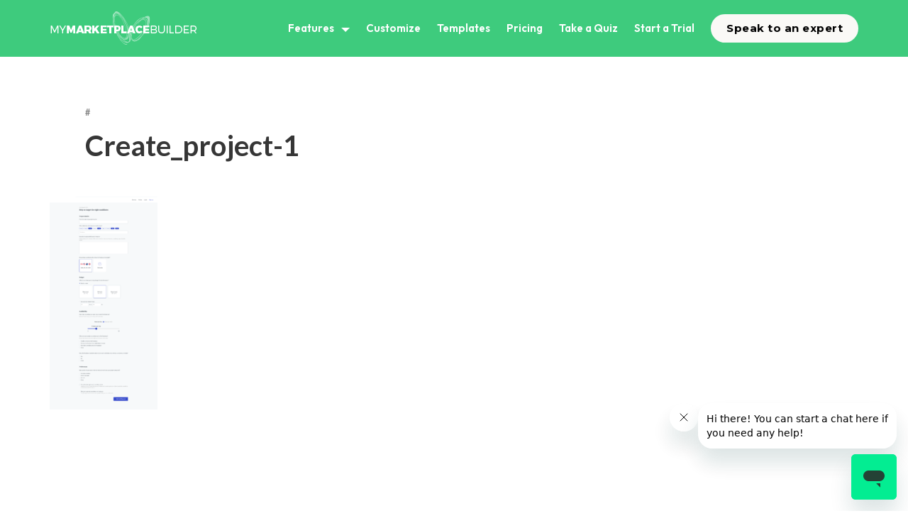

--- FILE ---
content_type: text/html; charset=UTF-8
request_url: https://mymarketplacebuilder.com/marketplaces/custom-request-creation/create_project-1-2/
body_size: 31899
content:
<!DOCTYPE html>
<html lang="en-US">
<head>
		<!-- Segment Code -->
    <script>!function(){var analytics=window.analytics=window.analytics||[];if(!analytics.initialize)if(analytics.invoked)window.console&&console.error&&console.error("Segment snippet included twice.");else{analytics.invoked=!0;analytics.methods=["trackSubmit","trackClick","trackLink","trackForm","pageview","identify","reset","group","track","ready","alias","debug","page","once","off","on","addSourceMiddleware","addIntegrationMiddleware","setAnonymousId","addDestinationMiddleware"];analytics.factory=function(e){return function(){var t=Array.prototype.slice.call(arguments);t.unshift(e);analytics.push(t);return analytics}};for(var e=0;e<analytics.methods.length;e++){var key=analytics.methods[e];analytics[key]=analytics.factory(key)}analytics.load=function(key,e){var t=document.createElement("script");t.type="text/javascript";t.async=!0;t.src="https://cdn.segment.com/analytics.js/v1/"+key+"/analytics.min.js";var n=document.getElementsByTagName("script")[0];n.parentNode.insertBefore(t,n);analytics._loadOptions=e};analytics._writeKey="P7sJYyTqB7PJXRCIn5nA6WKkfBD1y6Ed";analytics.SNIPPET_VERSION="4.15.3";analytics.load("P7sJYyTqB7PJXRCIn5nA6WKkfBD1y6Ed");analytics.page()}}()</script>
	<!-- End Segment Code -->
<!-- Google Optimize -->
<script async src="https://www.googleoptimize.com/optimize.js?id=OPT-547VDJ7"></script>
<!-- End Google Optimize -->
	
	
	<meta http-equiv="X-UA-Compatible" content="IE=edge,chrome=1">
	<meta charset="UTF-8" />
	<meta name="viewport" content="width=device-width, initial-scale=1">
	<meta name="google-site-verification" content="CTOWRi2GAijumX7PP82zy2970o_oICXD2dUP7oXokn8" /> 
	

	<link rel="preconnect" href="https://fonts.googleapis.com">
<link rel="preconnect" href="https://fonts.gstatic.com" crossorigin>
<link href="https://fonts.googleapis.com/css2?family=Outfit:wght@100;200;300;400;500;600;700;800;900&display=swap" rel="stylesheet">

	<link rel="profile" href="https://gmpg.org/xfn/11" />
	<link rel="alternate" type="application/rss+xml" title="My Marketplace Builder RSS2 Feed" href="https://mymarketplacebuilder.com/feed/" />
	<link rel="pingback" href="https://mymarketplacebuilder.com/xmlrpc.php" />

	<script src="https://ajax.googleapis.com/ajax/libs/jquery/3.5.1/jquery.min.js"></script>

	<link rel='stylesheet' id='wpacu-combined-css-head-1' href='https://mymarketplacebuilder.com/wp-content/cache/asset-cleanup/css/head-1df5f475bb9a5f7efd735bdd3fdf83db6d26689e.css' type='text/css' media='all' />
    	
	
    		<link rel="icon" href="https://mymarketplacebuilder.com/wp-content/themes/marketplace/img/fav-icon.png" sizes="32x32" />
	
	
	

	<script src="https://mymarketplacebuilder.com/wp-content/themes/marketplace/js/jquery.matchHeight-min.js"></script>

	<!-- <link rel="preload" href="/fonts/DMSans-Regular.ttf" as="font" type="font/ttf" crossorigin="anonymous">
	<link rel="preload" href="/fonts/DMSans-Regular.woff" as="font" type="font/woff" crossorigin="anonymous"> -->

<script>setTimeout(function(){(function(w,d,s,l,i){w[l]=w[l]||[];w[l].push({'gtm.start':new Date().getTime(),event:'gtm.js'});var f=d.getElementsByTagName(s)[0],j=d.createElement(s),dl=l!='dataLayer'?'&l='+l:'';j.async=!0;j.src='https://www.googletagmanager.com/gtm.js?id='+i+dl;f.parentNode.insertBefore(j,f)})(window,document,'script','dataLayer','GTM-WR8TR3D')},5000)</script>
	<meta name='robots' content='index, follow, max-image-preview:large, max-snippet:-1, max-video-preview:-1' />

	<!-- This site is optimized with the Yoast SEO plugin v26.7 - https://yoast.com/wordpress/plugins/seo/ -->
	<title>Create_project-1 - My Marketplace Builder</title>
	<link rel="canonical" href="https://mymarketplacebuilder.com/marketplaces/custom-request-creation/create_project-1-2/" />
	<meta property="og:locale" content="en_US" />
	<meta property="og:type" content="article" />
	<meta property="og:title" content="Create_project-1 - My Marketplace Builder" />
	<meta property="og:url" content="https://mymarketplacebuilder.com/marketplaces/custom-request-creation/create_project-1-2/" />
	<meta property="og:site_name" content="My Marketplace Builder" />
	<meta property="og:image" content="https://mymarketplacebuilder.com/marketplaces/custom-request-creation/create_project-1-2" />
	<meta property="og:image:width" content="1440" />
	<meta property="og:image:height" content="2843" />
	<meta property="og:image:type" content="image/png" />
	<meta name="twitter:card" content="summary_large_image" />
	<script type="application/ld+json" class="yoast-schema-graph">{"@context":"https://schema.org","@graph":[{"@type":"WebPage","@id":"https://mymarketplacebuilder.com/marketplaces/custom-request-creation/create_project-1-2/","url":"https://mymarketplacebuilder.com/marketplaces/custom-request-creation/create_project-1-2/","name":"Create_project-1 - My Marketplace Builder","isPartOf":{"@id":"https://mymarketplacebuilder.com/#website"},"primaryImageOfPage":{"@id":"https://mymarketplacebuilder.com/marketplaces/custom-request-creation/create_project-1-2/#primaryimage"},"image":{"@id":"https://mymarketplacebuilder.com/marketplaces/custom-request-creation/create_project-1-2/#primaryimage"},"thumbnailUrl":"https://mymarketplacebuilder.com/wp-content/uploads/2022/08/Create_project-1-2.png","datePublished":"2022-08-11T14:53:29+00:00","breadcrumb":{"@id":"https://mymarketplacebuilder.com/marketplaces/custom-request-creation/create_project-1-2/#breadcrumb"},"inLanguage":"en-US","potentialAction":[{"@type":"ReadAction","target":["https://mymarketplacebuilder.com/marketplaces/custom-request-creation/create_project-1-2/"]}]},{"@type":"ImageObject","inLanguage":"en-US","@id":"https://mymarketplacebuilder.com/marketplaces/custom-request-creation/create_project-1-2/#primaryimage","url":"https://mymarketplacebuilder.com/wp-content/uploads/2022/08/Create_project-1-2.png","contentUrl":"https://mymarketplacebuilder.com/wp-content/uploads/2022/08/Create_project-1-2.png","width":1440,"height":2843},{"@type":"BreadcrumbList","@id":"https://mymarketplacebuilder.com/marketplaces/custom-request-creation/create_project-1-2/#breadcrumb","itemListElement":[{"@type":"ListItem","position":1,"name":"Home","item":"https://mymarketplacebuilder.com/"},{"@type":"ListItem","position":2,"name":"Create a recommendation","item":"https://mymarketplacebuilder.com/marketplaces/custom-request-creation/"},{"@type":"ListItem","position":3,"name":"Create_project-1"}]},{"@type":"WebSite","@id":"https://mymarketplacebuilder.com/#website","url":"https://mymarketplacebuilder.com/","name":"My Marketplace Builder","description":"Create a dynamic marketplace site powered by valuable features your users will love","potentialAction":[{"@type":"SearchAction","target":{"@type":"EntryPoint","urlTemplate":"https://mymarketplacebuilder.com/?s={search_term_string}"},"query-input":{"@type":"PropertyValueSpecification","valueRequired":true,"valueName":"search_term_string"}}],"inLanguage":"en-US"}]}</script>
	<!-- / Yoast SEO plugin. -->


<link rel="alternate" type="application/rss+xml" title="My Marketplace Builder &raquo; Feed" href="https://mymarketplacebuilder.com/feed/" />
<link rel="alternate" type="application/rss+xml" title="My Marketplace Builder &raquo; Comments Feed" href="https://mymarketplacebuilder.com/comments/feed/" />
<link rel="alternate" type="application/rss+xml" title="My Marketplace Builder &raquo; Create_project-1 Comments Feed" href="https://mymarketplacebuilder.com/marketplaces/custom-request-creation/create_project-1-2/feed/" />
<link rel="alternate" title="oEmbed (JSON)" type="application/json+oembed" href="https://mymarketplacebuilder.com/wp-json/oembed/1.0/embed?url=https%3A%2F%2Fmymarketplacebuilder.com%2Fmarketplaces%2Fcustom-request-creation%2Fcreate_project-1-2%2F" />
<link rel="alternate" title="oEmbed (XML)" type="text/xml+oembed" href="https://mymarketplacebuilder.com/wp-json/oembed/1.0/embed?url=https%3A%2F%2Fmymarketplacebuilder.com%2Fmarketplaces%2Fcustom-request-creation%2Fcreate_project-1-2%2F&#038;format=xml" />
		<style>.lazyload,.lazyloading{max-width:100%}</style>
		<style id='wp-img-auto-sizes-contain-inline-css'>img:is([sizes=auto i],[sizes^="auto," i]){contain-intrinsic-size:3000px 1500px}</style>
<style id='wp-emoji-styles-inline-css'>img.wp-smiley,img.emoji{display:inline!important;border:none!important;box-shadow:none!important;height:1em!important;width:1em!important;margin:0 0.07em!important;vertical-align:-0.1em!important;background:none!important;padding:0!important}</style>

<style id='global-styles-inline-css'>:root{--wp--preset--aspect-ratio--square:1;--wp--preset--aspect-ratio--4-3:4/3;--wp--preset--aspect-ratio--3-4:3/4;--wp--preset--aspect-ratio--3-2:3/2;--wp--preset--aspect-ratio--2-3:2/3;--wp--preset--aspect-ratio--16-9:16/9;--wp--preset--aspect-ratio--9-16:9/16;--wp--preset--color--black:#000000;--wp--preset--color--cyan-bluish-gray:#abb8c3;--wp--preset--color--white:#ffffff;--wp--preset--color--pale-pink:#f78da7;--wp--preset--color--vivid-red:#cf2e2e;--wp--preset--color--luminous-vivid-orange:#ff6900;--wp--preset--color--luminous-vivid-amber:#fcb900;--wp--preset--color--light-green-cyan:#7bdcb5;--wp--preset--color--vivid-green-cyan:#00d084;--wp--preset--color--pale-cyan-blue:#8ed1fc;--wp--preset--color--vivid-cyan-blue:#0693e3;--wp--preset--color--vivid-purple:#9b51e0;--wp--preset--gradient--vivid-cyan-blue-to-vivid-purple:linear-gradient(135deg,rgb(6,147,227) 0%,rgb(155,81,224) 100%);--wp--preset--gradient--light-green-cyan-to-vivid-green-cyan:linear-gradient(135deg,rgb(122,220,180) 0%,rgb(0,208,130) 100%);--wp--preset--gradient--luminous-vivid-amber-to-luminous-vivid-orange:linear-gradient(135deg,rgb(252,185,0) 0%,rgb(255,105,0) 100%);--wp--preset--gradient--luminous-vivid-orange-to-vivid-red:linear-gradient(135deg,rgb(255,105,0) 0%,rgb(207,46,46) 100%);--wp--preset--gradient--very-light-gray-to-cyan-bluish-gray:linear-gradient(135deg,rgb(238,238,238) 0%,rgb(169,184,195) 100%);--wp--preset--gradient--cool-to-warm-spectrum:linear-gradient(135deg,rgb(74,234,220) 0%,rgb(151,120,209) 20%,rgb(207,42,186) 40%,rgb(238,44,130) 60%,rgb(251,105,98) 80%,rgb(254,248,76) 100%);--wp--preset--gradient--blush-light-purple:linear-gradient(135deg,rgb(255,206,236) 0%,rgb(152,150,240) 100%);--wp--preset--gradient--blush-bordeaux:linear-gradient(135deg,rgb(254,205,165) 0%,rgb(254,45,45) 50%,rgb(107,0,62) 100%);--wp--preset--gradient--luminous-dusk:linear-gradient(135deg,rgb(255,203,112) 0%,rgb(199,81,192) 50%,rgb(65,88,208) 100%);--wp--preset--gradient--pale-ocean:linear-gradient(135deg,rgb(255,245,203) 0%,rgb(182,227,212) 50%,rgb(51,167,181) 100%);--wp--preset--gradient--electric-grass:linear-gradient(135deg,rgb(202,248,128) 0%,rgb(113,206,126) 100%);--wp--preset--gradient--midnight:linear-gradient(135deg,rgb(2,3,129) 0%,rgb(40,116,252) 100%);--wp--preset--font-size--small:13px;--wp--preset--font-size--medium:20px;--wp--preset--font-size--large:36px;--wp--preset--font-size--x-large:42px;--wp--preset--spacing--20:0.44rem;--wp--preset--spacing--30:0.67rem;--wp--preset--spacing--40:1rem;--wp--preset--spacing--50:1.5rem;--wp--preset--spacing--60:2.25rem;--wp--preset--spacing--70:3.38rem;--wp--preset--spacing--80:5.06rem;--wp--preset--shadow--natural:6px 6px 9px rgba(0, 0, 0, 0.2);--wp--preset--shadow--deep:12px 12px 50px rgba(0, 0, 0, 0.4);--wp--preset--shadow--sharp:6px 6px 0px rgba(0, 0, 0, 0.2);--wp--preset--shadow--outlined:6px 6px 0px -3px rgb(255, 255, 255), 6px 6px rgb(0, 0, 0);--wp--preset--shadow--crisp:6px 6px 0px rgb(0, 0, 0)}:where(.is-layout-flex){gap:.5em}:where(.is-layout-grid){gap:.5em}body .is-layout-flex{display:flex}.is-layout-flex{flex-wrap:wrap;align-items:center}.is-layout-flex>:is(*,div){margin:0}body .is-layout-grid{display:grid}.is-layout-grid>:is(*,div){margin:0}:where(.wp-block-columns.is-layout-flex){gap:2em}:where(.wp-block-columns.is-layout-grid){gap:2em}:where(.wp-block-post-template.is-layout-flex){gap:1.25em}:where(.wp-block-post-template.is-layout-grid){gap:1.25em}.has-black-color{color:var(--wp--preset--color--black)!important}.has-cyan-bluish-gray-color{color:var(--wp--preset--color--cyan-bluish-gray)!important}.has-white-color{color:var(--wp--preset--color--white)!important}.has-pale-pink-color{color:var(--wp--preset--color--pale-pink)!important}.has-vivid-red-color{color:var(--wp--preset--color--vivid-red)!important}.has-luminous-vivid-orange-color{color:var(--wp--preset--color--luminous-vivid-orange)!important}.has-luminous-vivid-amber-color{color:var(--wp--preset--color--luminous-vivid-amber)!important}.has-light-green-cyan-color{color:var(--wp--preset--color--light-green-cyan)!important}.has-vivid-green-cyan-color{color:var(--wp--preset--color--vivid-green-cyan)!important}.has-pale-cyan-blue-color{color:var(--wp--preset--color--pale-cyan-blue)!important}.has-vivid-cyan-blue-color{color:var(--wp--preset--color--vivid-cyan-blue)!important}.has-vivid-purple-color{color:var(--wp--preset--color--vivid-purple)!important}.has-black-background-color{background-color:var(--wp--preset--color--black)!important}.has-cyan-bluish-gray-background-color{background-color:var(--wp--preset--color--cyan-bluish-gray)!important}.has-white-background-color{background-color:var(--wp--preset--color--white)!important}.has-pale-pink-background-color{background-color:var(--wp--preset--color--pale-pink)!important}.has-vivid-red-background-color{background-color:var(--wp--preset--color--vivid-red)!important}.has-luminous-vivid-orange-background-color{background-color:var(--wp--preset--color--luminous-vivid-orange)!important}.has-luminous-vivid-amber-background-color{background-color:var(--wp--preset--color--luminous-vivid-amber)!important}.has-light-green-cyan-background-color{background-color:var(--wp--preset--color--light-green-cyan)!important}.has-vivid-green-cyan-background-color{background-color:var(--wp--preset--color--vivid-green-cyan)!important}.has-pale-cyan-blue-background-color{background-color:var(--wp--preset--color--pale-cyan-blue)!important}.has-vivid-cyan-blue-background-color{background-color:var(--wp--preset--color--vivid-cyan-blue)!important}.has-vivid-purple-background-color{background-color:var(--wp--preset--color--vivid-purple)!important}.has-black-border-color{border-color:var(--wp--preset--color--black)!important}.has-cyan-bluish-gray-border-color{border-color:var(--wp--preset--color--cyan-bluish-gray)!important}.has-white-border-color{border-color:var(--wp--preset--color--white)!important}.has-pale-pink-border-color{border-color:var(--wp--preset--color--pale-pink)!important}.has-vivid-red-border-color{border-color:var(--wp--preset--color--vivid-red)!important}.has-luminous-vivid-orange-border-color{border-color:var(--wp--preset--color--luminous-vivid-orange)!important}.has-luminous-vivid-amber-border-color{border-color:var(--wp--preset--color--luminous-vivid-amber)!important}.has-light-green-cyan-border-color{border-color:var(--wp--preset--color--light-green-cyan)!important}.has-vivid-green-cyan-border-color{border-color:var(--wp--preset--color--vivid-green-cyan)!important}.has-pale-cyan-blue-border-color{border-color:var(--wp--preset--color--pale-cyan-blue)!important}.has-vivid-cyan-blue-border-color{border-color:var(--wp--preset--color--vivid-cyan-blue)!important}.has-vivid-purple-border-color{border-color:var(--wp--preset--color--vivid-purple)!important}.has-vivid-cyan-blue-to-vivid-purple-gradient-background{background:var(--wp--preset--gradient--vivid-cyan-blue-to-vivid-purple)!important}.has-light-green-cyan-to-vivid-green-cyan-gradient-background{background:var(--wp--preset--gradient--light-green-cyan-to-vivid-green-cyan)!important}.has-luminous-vivid-amber-to-luminous-vivid-orange-gradient-background{background:var(--wp--preset--gradient--luminous-vivid-amber-to-luminous-vivid-orange)!important}.has-luminous-vivid-orange-to-vivid-red-gradient-background{background:var(--wp--preset--gradient--luminous-vivid-orange-to-vivid-red)!important}.has-very-light-gray-to-cyan-bluish-gray-gradient-background{background:var(--wp--preset--gradient--very-light-gray-to-cyan-bluish-gray)!important}.has-cool-to-warm-spectrum-gradient-background{background:var(--wp--preset--gradient--cool-to-warm-spectrum)!important}.has-blush-light-purple-gradient-background{background:var(--wp--preset--gradient--blush-light-purple)!important}.has-blush-bordeaux-gradient-background{background:var(--wp--preset--gradient--blush-bordeaux)!important}.has-luminous-dusk-gradient-background{background:var(--wp--preset--gradient--luminous-dusk)!important}.has-pale-ocean-gradient-background{background:var(--wp--preset--gradient--pale-ocean)!important}.has-electric-grass-gradient-background{background:var(--wp--preset--gradient--electric-grass)!important}.has-midnight-gradient-background{background:var(--wp--preset--gradient--midnight)!important}.has-small-font-size{font-size:var(--wp--preset--font-size--small)!important}.has-medium-font-size{font-size:var(--wp--preset--font-size--medium)!important}.has-large-font-size{font-size:var(--wp--preset--font-size--large)!important}.has-x-large-font-size{font-size:var(--wp--preset--font-size--x-large)!important}</style>

<style id='classic-theme-styles-inline-css'>/*! This file is auto-generated */
.wp-block-button__link{color:#fff;background-color:#32373c;border-radius:9999px;box-shadow:none;text-decoration:none;padding:calc(.667em + 2px) calc(1.333em + 2px);font-size:1.125em}.wp-block-file__button{background:#32373c;color:#fff;text-decoration:none}</style>
<style   data-wpacu-inline-css-file='1'>
/*!/wp-content/plugins/contact-form-7/includes/css/styles.css*/.wpcf7 .screen-reader-response{position:absolute;overflow:hidden;clip:rect(1px,1px,1px,1px);clip-path:inset(50%);height:1px;width:1px;margin:-1px;padding:0;border:0;word-wrap:normal!important}.wpcf7 .hidden-fields-container{display:none}.wpcf7 form .wpcf7-response-output{margin:2em .5em 1em;padding:.2em 1em;border:2px solid #00a0d2}.wpcf7 form.init .wpcf7-response-output,.wpcf7 form.resetting .wpcf7-response-output,.wpcf7 form.submitting .wpcf7-response-output{display:none}.wpcf7 form.sent .wpcf7-response-output{border-color:#46b450}.wpcf7 form.failed .wpcf7-response-output,.wpcf7 form.aborted .wpcf7-response-output{border-color:#dc3232}.wpcf7 form.spam .wpcf7-response-output{border-color:#f56e28}.wpcf7 form.invalid .wpcf7-response-output,.wpcf7 form.unaccepted .wpcf7-response-output,.wpcf7 form.payment-required .wpcf7-response-output{border-color:#ffb900}.wpcf7-form-control-wrap{position:relative}.wpcf7-not-valid-tip{color:#dc3232;font-size:1em;font-weight:400;display:block}.use-floating-validation-tip .wpcf7-not-valid-tip{position:relative;top:-2ex;left:1em;z-index:100;border:1px solid #dc3232;background:#fff;padding:.2em .8em;width:24em}.wpcf7-list-item{display:inline-block;margin:0 0 0 1em}.wpcf7-list-item-label::before,.wpcf7-list-item-label::after{content:" "}.wpcf7-spinner{visibility:hidden;display:inline-block;background-color:#23282d;opacity:.75;width:24px;height:24px;border:none;border-radius:100%;padding:0;margin:0 24px;position:relative}form.submitting .wpcf7-spinner{visibility:visible}.wpcf7-spinner::before{content:'';position:absolute;background-color:#fbfbfc;top:4px;left:4px;width:6px;height:6px;border:none;border-radius:100%;transform-origin:8px 8px;animation-name:spin;animation-duration:1000ms;animation-timing-function:linear;animation-iteration-count:infinite}@media (prefers-reduced-motion:reduce){.wpcf7-spinner::before{animation-name:blink;animation-duration:2000ms}}@keyframes spin{from{transform:rotate(0deg)}to{transform:rotate(360deg)}}@keyframes blink{from{opacity:0}50%{opacity:1}to{opacity:0}}.wpcf7 [inert]{opacity:.5}.wpcf7 input[type="file"]{cursor:pointer}.wpcf7 input[type="file"]:disabled{cursor:default}.wpcf7 .wpcf7-submit:disabled{cursor:not-allowed}.wpcf7 input[type="url"],.wpcf7 input[type="email"],.wpcf7 input[type="tel"]{direction:ltr}.wpcf7-reflection>output{display:list-item;list-style:none}.wpcf7-reflection>output[hidden]{display:none}
</style>

<style   data-wpacu-inline-css-file='1'>
/*!/wp-content/plugins/video-popup/css/vp-close-icon/close-button-icon.css*/@font-face{font-family:'vp-close-icon';src:url(/wp-content/plugins/video-popup/css/vp-close-icon/fonts/vp-close-icon-font.eot?lv4qfq);src:url('/wp-content/plugins/video-popup/css/vp-close-icon/fonts/vp-close-icon-font.eot?lv4qfq#iefix') format('embedded-opentype'),url(/wp-content/plugins/video-popup/css/vp-close-icon/fonts/vp-close-icon-font.ttf?lv4qfq) format('truetype'),url(/wp-content/plugins/video-popup/css/vp-close-icon/fonts/vp-close-icon-font.woff?lv4qfq) format('woff'),url('/wp-content/plugins/video-popup/css/vp-close-icon/fonts/vp-close-icon-font.svg?lv4qfq#icomoon') format('svg');font-weight:400;font-style:normal}.vp-close-button{font-family:'vp-close-icon'!important;speak:none!important;font-style:normal!important;font-weight:normal!important;font-variant:normal!important;text-transform:none!important;line-height:1!important;-webkit-font-smoothing:antialiased!important;-moz-osx-font-smoothing:grayscale!important}.vp-close-button:before{content:"\61"}
</style>
<style   data-wpacu-inline-css-file='1'>
/*!/wp-content/plugins/video-popup/css/YouTubePopUp.css*/@charset "UTF-8";.YouTubePopUp-Wrap{position:fixed;width:100%;height:100%;background-color:#000;background-color:rgb(0 0 0 / .8);top:0;left:0;z-index:2147483647}.Video-PopUp-Content{display:-webkit-box;display:-moz-box;display:-ms-flexbox;display:-webkit-flex;display:flex;-webkit-box-align:center;-moz-box-align:center;-ms-flex-align:center;-webkit-align-items:center;align-items:center;justify-content:center;-webkit-justify-content:center;width:100%;height:100%}.vp-flex{max-width:800px;width:100%;height:450px;max-height:90%;margin:0 40px;position:relative;background-color:#000}.vp-flex iframe,.vp-flex video{width:100%;height:100%;max-width:100%!important;max-height:100%;min-width:100%;min-height:100%;margin:0!important;padding:0!important;outline:none!important;display:block;border:5px solid #fff;border-radius:3px;-moz-border-radius:3px;-webkit-border-radius:3px;box-shadow:0 2px 10px 0 rgb(0 0 0 / .3);-moz-box-shadow:0 2px 10px 0 rgb(0 0 0 / .3);-webkit-box-shadow:0 2px 10px 0 rgb(0 0 0 / .3);background-color:#000;box-sizing:border-box;-webkit-box-sizing:border-box;-moz-box-sizing:border-box}.YouTubePopUp-Close{position:absolute;top:0;cursor:pointer;left:-36px;margin:auto 0;transition:all ease-in-out 0.3s;-webkit-transition:all ease-in-out 0.3s;-moz-transition:all ease-in-out 0.3s;-o-transition:all ease-in-out 0.3s}.YouTubePopUp-Close:before{font-family:'vp-close-icon'!important;speak:none!important;font-style:normal!important;font-weight:normal!important;font-variant:normal!important;text-transform:none!important;line-height:1!important;-webkit-font-smoothing:antialiased!important;-moz-osx-font-smoothing:grayscale!important;content:"\61";text-shadow:0 1px 2px rgb(0 0 0 / .9);font-size:26px;color:#fff}.YouTubePopUp-Close:hover{opacity:.5}.vp-flex.vp-flex-no-border iframe,.vp-flex.vp-flex-no-border video{padding:0!important;border:0!important;border-radius:0!important;-moz-border-radius:0!important;-webkit-border-radius:0!important}.vp-flex-no-border.vp-vt-locally,.vp-flex-no-border.vp-vt-vimeo{box-shadow:none;-moz-box-shadow:none;-webkit-box-shadow:none}@media all and (max-width:782px){.vp-flex,.Video-PopUp-Content .vp-flex{max-width:480px!important;height:270px!important}}@media all and (max-width:320px){.vp-flex,.Video-PopUp-Content .vp-flex{max-width:240px!important;height:140px!important}}
</style>

<style   data-wpacu-inline-css-file='1'>
/*! elementor - v3.31.0 - 09-09-2025 */
.elementor-widget-heading .elementor-heading-title[class*=elementor-size-]>a{color:inherit;font-size:inherit;line-height:inherit}.elementor-widget-heading .elementor-heading-title.elementor-size-small{font-size:15px}.elementor-widget-heading .elementor-heading-title.elementor-size-medium{font-size:19px}.elementor-widget-heading .elementor-heading-title.elementor-size-large{font-size:29px}.elementor-widget-heading .elementor-heading-title.elementor-size-xl{font-size:39px}.elementor-widget-heading .elementor-heading-title.elementor-size-xxl{font-size:59px}
</style>

<style   data-wpacu-inline-css-file='1'>
@keyframes zoomIn{from{opacity:0;transform:scale3d(.3,.3,.3)}50%{opacity:1}}.zoomIn{animation-name:zoomIn}
</style>
<style   data-wpacu-inline-css-file='1'>
[data-elementor-type=popup] .elementor-section-wrap:not(:empty)+#elementor-add-new-section,[data-elementor-type=popup]:not(.elementor-edit-area){display:none}.elementor-popup-modal.dialog-type-lightbox{background-color:transparent;display:flex;pointer-events:none;-webkit-user-select:auto;-moz-user-select:auto;user-select:auto}.elementor-popup-modal .dialog-buttons-wrapper,.elementor-popup-modal .dialog-header{display:none}.elementor-popup-modal .dialog-close-button{display:none;inset-inline-end:20px;margin-top:0;opacity:1;pointer-events:all;top:20px;z-index:9999}.elementor-popup-modal .dialog-close-button svg{fill:#1f2124;height:1em;width:1em}.elementor-popup-modal .dialog-widget-content{background-color:#fff;border-radius:0;box-shadow:none;max-height:100%;max-width:100%;overflow:visible;pointer-events:all;width:auto}.elementor-popup-modal .dialog-message{display:flex;max-height:100vh;max-width:100vw;overflow:auto;padding:0;width:640px}.elementor-popup-modal .elementor{width:100%}
</style>
<style   data-wpacu-inline-css-file='1'>
/*! elementor - v3.31.0 - 09-09-2025 */
.elementor-widget-image{text-align:center}.elementor-widget-image a{display:inline-block}.elementor-widget-image a img[src$=".svg"]{width:48px}.elementor-widget-image img{display:inline-block;vertical-align:middle}
</style>
<style   data-wpacu-inline-css-file='1'>
@keyframes fadeInUp{from{opacity:0;transform:translate3d(0,100%,0)}to{opacity:1;transform:none}}.fadeInUp{animation-name:fadeInUp}
</style>



<style   data-wpacu-inline-css-file='1'>
.elementor-kit-6635{--e-global-color-primary:#3FCB7D;--e-global-color-secondary:#363E46;--e-global-color-text:#7A7A7A;--e-global-color-accent:#3FCB7D;--e-global-color-9b0d1bc:#7879F1;--e-global-color-84b35ac:#FAFAFA;--e-global-color-b61be14:#F4FCF8;--e-global-typography-primary-font-family:"Inter";--e-global-typography-primary-font-weight:600;--e-global-typography-secondary-font-family:"Inter";--e-global-typography-secondary-font-weight:400;--e-global-typography-text-font-family:"Inter";--e-global-typography-text-font-weight:400;--e-global-typography-accent-font-family:"Inter";--e-global-typography-accent-font-weight:500;}.elementor-kit-6635 e-page-transition{background-color:#FFBC7D;}.elementor-section.elementor-section-boxed > .elementor-container{max-width:1140px;}.e-con{--container-max-width:1140px;}.elementor-widget:not(:last-child){margin-block-end:20px;}.elementor-element{--widgets-spacing:20px 20px;--widgets-spacing-row:20px;--widgets-spacing-column:20px;}{}h1.entry-title{display:var(--page-title-display);}@media(max-width:1024px){.elementor-section.elementor-section-boxed > .elementor-container{max-width:1024px;}.e-con{--container-max-width:1024px;}}@media(max-width:767px){.elementor-section.elementor-section-boxed > .elementor-container{max-width:767px;}.e-con{--container-max-width:767px;}}
</style>






<style   data-wpacu-inline-css-file='1'>
.elementor-widget-section .eael-protected-content-message{font-family:var( --e-global-typography-secondary-font-family ), Sans-serif;font-weight:var( --e-global-typography-secondary-font-weight );}.elementor-widget-section .protected-content-error-msg{font-family:var( --e-global-typography-secondary-font-family ), Sans-serif;font-weight:var( --e-global-typography-secondary-font-weight );}.elementor-9604 .elementor-element.elementor-element-0216d2e > .elementor-container > .elementor-column > .elementor-widget-wrap{align-content:center;align-items:center;}.elementor-9604 .elementor-element.elementor-element-0216d2e{margin-top:0px;margin-bottom:0px;padding:0px 0px 0px 0px;}.elementor-9604 .elementor-element.elementor-element-bee41eb > .elementor-element-populated{margin:0px 0px 0px 0px;--e-column-margin-right:0px;--e-column-margin-left:0px;padding:0px 0px 0px 0px;}.elementor-widget-image .eael-protected-content-message{font-family:var( --e-global-typography-secondary-font-family ), Sans-serif;font-weight:var( --e-global-typography-secondary-font-weight );}.elementor-widget-image .protected-content-error-msg{font-family:var( --e-global-typography-secondary-font-family ), Sans-serif;font-weight:var( --e-global-typography-secondary-font-weight );}.elementor-widget-image .widget-image-caption{color:var( --e-global-color-text );font-family:var( --e-global-typography-text-font-family ), Sans-serif;font-weight:var( --e-global-typography-text-font-weight );}.elementor-9604 .elementor-element.elementor-element-2114793{text-align:center;}.elementor-9604 .elementor-element.elementor-element-2114793 img{border-radius:10px 10px 10px 10px;}#elementor-popup-modal-9604 .dialog-widget-content{animation-duration:0.5s;border-radius:10px 10px 10px 10px;box-shadow:2px 8px 23px 3px rgba(0,0,0,0.2);}#elementor-popup-modal-9604{background-color:rgba(0,0,0,.8);justify-content:center;align-items:center;pointer-events:all;}#elementor-popup-modal-9604 .dialog-message{width:1440px;height:95vh;align-items:flex-start;}#elementor-popup-modal-9604 .dialog-close-button{display:flex;}
</style>
<style   data-wpacu-inline-css-file='1'>
.elementor-widget-section .eael-protected-content-message{font-family:var( --e-global-typography-secondary-font-family ), Sans-serif;font-weight:var( --e-global-typography-secondary-font-weight );}.elementor-widget-section .protected-content-error-msg{font-family:var( --e-global-typography-secondary-font-family ), Sans-serif;font-weight:var( --e-global-typography-secondary-font-weight );}.elementor-9599 .elementor-element.elementor-element-d1f76ce > .elementor-container > .elementor-column > .elementor-widget-wrap{align-content:center;align-items:center;}.elementor-9599 .elementor-element.elementor-element-d1f76ce{margin-top:0px;margin-bottom:0px;padding:0px 0px 0px 0px;}.elementor-9599 .elementor-element.elementor-element-693478e > .elementor-element-populated{margin:0px 0px 0px 0px;--e-column-margin-right:0px;--e-column-margin-left:0px;padding:0px 0px 0px 0px;}.elementor-widget-image .eael-protected-content-message{font-family:var( --e-global-typography-secondary-font-family ), Sans-serif;font-weight:var( --e-global-typography-secondary-font-weight );}.elementor-widget-image .protected-content-error-msg{font-family:var( --e-global-typography-secondary-font-family ), Sans-serif;font-weight:var( --e-global-typography-secondary-font-weight );}.elementor-widget-image .widget-image-caption{color:var( --e-global-color-text );font-family:var( --e-global-typography-text-font-family ), Sans-serif;font-weight:var( --e-global-typography-text-font-weight );}.elementor-9599 .elementor-element.elementor-element-836d4a7{text-align:center;}.elementor-9599 .elementor-element.elementor-element-836d4a7 img{border-radius:10px 10px 10px 10px;}#elementor-popup-modal-9599 .dialog-widget-content{animation-duration:0.5s;border-radius:10px 10px 10px 10px;box-shadow:2px 8px 23px 3px rgba(0,0,0,0.2);}#elementor-popup-modal-9599{background-color:rgba(0,0,0,.8);justify-content:center;align-items:center;pointer-events:all;}#elementor-popup-modal-9599 .dialog-message{width:1440px;height:95vh;align-items:flex-start;}#elementor-popup-modal-9599 .dialog-close-button{display:flex;}
</style>
<style   data-wpacu-inline-css-file='1'>
.elementor-widget-section .eael-protected-content-message{font-family:var( --e-global-typography-secondary-font-family ), Sans-serif;font-weight:var( --e-global-typography-secondary-font-weight );}.elementor-widget-section .protected-content-error-msg{font-family:var( --e-global-typography-secondary-font-family ), Sans-serif;font-weight:var( --e-global-typography-secondary-font-weight );}.elementor-9592 .elementor-element.elementor-element-f5031ac > .elementor-container > .elementor-column > .elementor-widget-wrap{align-content:center;align-items:center;}.elementor-9592 .elementor-element.elementor-element-f5031ac{margin-top:0px;margin-bottom:0px;padding:0px 0px 0px 0px;}.elementor-9592 .elementor-element.elementor-element-0f25459 > .elementor-element-populated{margin:0px 0px 0px 0px;--e-column-margin-right:0px;--e-column-margin-left:0px;padding:0px 0px 0px 0px;}.elementor-widget-image .eael-protected-content-message{font-family:var( --e-global-typography-secondary-font-family ), Sans-serif;font-weight:var( --e-global-typography-secondary-font-weight );}.elementor-widget-image .protected-content-error-msg{font-family:var( --e-global-typography-secondary-font-family ), Sans-serif;font-weight:var( --e-global-typography-secondary-font-weight );}.elementor-widget-image .widget-image-caption{color:var( --e-global-color-text );font-family:var( --e-global-typography-text-font-family ), Sans-serif;font-weight:var( --e-global-typography-text-font-weight );}.elementor-9592 .elementor-element.elementor-element-22360db{text-align:center;}.elementor-9592 .elementor-element.elementor-element-22360db img{border-radius:10px 10px 10px 10px;}#elementor-popup-modal-9592 .dialog-widget-content{animation-duration:0.5s;border-radius:10px 10px 10px 10px;box-shadow:2px 8px 23px 3px rgba(0,0,0,0.2);}#elementor-popup-modal-9592{background-color:rgba(0,0,0,.8);justify-content:center;align-items:center;pointer-events:all;}#elementor-popup-modal-9592 .dialog-message{width:1440px;height:95vh;align-items:flex-start;}#elementor-popup-modal-9592 .dialog-close-button{display:flex;}
</style>
<style   data-wpacu-inline-css-file='1'>
.elementor-widget-section .eael-protected-content-message{font-family:var( --e-global-typography-secondary-font-family ), Sans-serif;font-weight:var( --e-global-typography-secondary-font-weight );}.elementor-widget-section .protected-content-error-msg{font-family:var( --e-global-typography-secondary-font-family ), Sans-serif;font-weight:var( --e-global-typography-secondary-font-weight );}.elementor-9587 .elementor-element.elementor-element-a987b8c > .elementor-container > .elementor-column > .elementor-widget-wrap{align-content:center;align-items:center;}.elementor-9587 .elementor-element.elementor-element-a987b8c{margin-top:0px;margin-bottom:0px;padding:0px 0px 0px 0px;}.elementor-9587 .elementor-element.elementor-element-58d525f > .elementor-element-populated{margin:0px 0px 0px 0px;--e-column-margin-right:0px;--e-column-margin-left:0px;padding:0px 0px 0px 0px;}.elementor-widget-image .eael-protected-content-message{font-family:var( --e-global-typography-secondary-font-family ), Sans-serif;font-weight:var( --e-global-typography-secondary-font-weight );}.elementor-widget-image .protected-content-error-msg{font-family:var( --e-global-typography-secondary-font-family ), Sans-serif;font-weight:var( --e-global-typography-secondary-font-weight );}.elementor-widget-image .widget-image-caption{color:var( --e-global-color-text );font-family:var( --e-global-typography-text-font-family ), Sans-serif;font-weight:var( --e-global-typography-text-font-weight );}.elementor-9587 .elementor-element.elementor-element-89c46af{text-align:center;}.elementor-9587 .elementor-element.elementor-element-89c46af img{border-radius:10px 10px 10px 10px;}#elementor-popup-modal-9587 .dialog-widget-content{animation-duration:0.5s;border-radius:10px 10px 10px 10px;box-shadow:2px 8px 23px 3px rgba(0,0,0,0.2);}#elementor-popup-modal-9587{background-color:rgba(0,0,0,.8);justify-content:center;align-items:center;pointer-events:all;}#elementor-popup-modal-9587 .dialog-message{width:1440px;height:95vh;align-items:flex-start;}#elementor-popup-modal-9587 .dialog-close-button{display:flex;}
</style>
<style   data-wpacu-inline-css-file='1'>
.elementor-widget-section .eael-protected-content-message{font-family:var( --e-global-typography-secondary-font-family ), Sans-serif;font-weight:var( --e-global-typography-secondary-font-weight );}.elementor-widget-section .protected-content-error-msg{font-family:var( --e-global-typography-secondary-font-family ), Sans-serif;font-weight:var( --e-global-typography-secondary-font-weight );}.elementor-9578 .elementor-element.elementor-element-48fb52e > .elementor-container > .elementor-column > .elementor-widget-wrap{align-content:center;align-items:center;}.elementor-9578 .elementor-element.elementor-element-48fb52e{margin-top:0px;margin-bottom:0px;padding:0px 0px 0px 0px;}.elementor-9578 .elementor-element.elementor-element-5c8568a > .elementor-element-populated{margin:0px 0px 0px 0px;--e-column-margin-right:0px;--e-column-margin-left:0px;padding:0px 0px 0px 0px;}.elementor-widget-image .eael-protected-content-message{font-family:var( --e-global-typography-secondary-font-family ), Sans-serif;font-weight:var( --e-global-typography-secondary-font-weight );}.elementor-widget-image .protected-content-error-msg{font-family:var( --e-global-typography-secondary-font-family ), Sans-serif;font-weight:var( --e-global-typography-secondary-font-weight );}.elementor-widget-image .widget-image-caption{color:var( --e-global-color-text );font-family:var( --e-global-typography-text-font-family ), Sans-serif;font-weight:var( --e-global-typography-text-font-weight );}.elementor-9578 .elementor-element.elementor-element-852d7d2{text-align:center;}.elementor-9578 .elementor-element.elementor-element-852d7d2 img{border-radius:10px 10px 10px 10px;}#elementor-popup-modal-9578 .dialog-widget-content{animation-duration:0.5s;border-radius:10px 10px 10px 10px;box-shadow:2px 8px 23px 3px rgba(0,0,0,0.2);}#elementor-popup-modal-9578{background-color:rgba(0,0,0,.8);justify-content:center;align-items:center;pointer-events:all;}#elementor-popup-modal-9578 .dialog-message{width:1440px;height:95vh;align-items:flex-start;}#elementor-popup-modal-9578 .dialog-close-button{display:flex;}
</style>
<style   data-wpacu-inline-css-file='1'>
.elementor-widget-section .eael-protected-content-message{font-family:var( --e-global-typography-secondary-font-family ), Sans-serif;font-weight:var( --e-global-typography-secondary-font-weight );}.elementor-widget-section .protected-content-error-msg{font-family:var( --e-global-typography-secondary-font-family ), Sans-serif;font-weight:var( --e-global-typography-secondary-font-weight );}.elementor-9573 .elementor-element.elementor-element-350e92a > .elementor-container > .elementor-column > .elementor-widget-wrap{align-content:center;align-items:center;}.elementor-9573 .elementor-element.elementor-element-350e92a{margin-top:0px;margin-bottom:0px;padding:0px 0px 0px 0px;}.elementor-9573 .elementor-element.elementor-element-1bdbd55 > .elementor-element-populated{margin:0px 0px 0px 0px;--e-column-margin-right:0px;--e-column-margin-left:0px;padding:0px 0px 0px 0px;}.elementor-widget-image .eael-protected-content-message{font-family:var( --e-global-typography-secondary-font-family ), Sans-serif;font-weight:var( --e-global-typography-secondary-font-weight );}.elementor-widget-image .protected-content-error-msg{font-family:var( --e-global-typography-secondary-font-family ), Sans-serif;font-weight:var( --e-global-typography-secondary-font-weight );}.elementor-widget-image .widget-image-caption{color:var( --e-global-color-text );font-family:var( --e-global-typography-text-font-family ), Sans-serif;font-weight:var( --e-global-typography-text-font-weight );}.elementor-9573 .elementor-element.elementor-element-ccc71c9{text-align:center;}.elementor-9573 .elementor-element.elementor-element-ccc71c9 img{border-radius:10px 10px 10px 10px;}#elementor-popup-modal-9573 .dialog-widget-content{animation-duration:0.5s;border-radius:10px 10px 10px 10px;box-shadow:2px 8px 23px 3px rgba(0,0,0,0.2);}#elementor-popup-modal-9573{background-color:rgba(0,0,0,.8);justify-content:center;align-items:center;pointer-events:all;}#elementor-popup-modal-9573 .dialog-message{width:1440px;height:95vh;align-items:flex-start;}#elementor-popup-modal-9573 .dialog-close-button{display:flex;}
</style>

<style   data-wpacu-inline-css-file='1'>
/*!/wp-content/plugins/a3-lazy-load/assets/css/jquery.lazyloadxt.spinner.css*/.lazy-hidden,.entry img.lazy-hidden,img.thumbnail.lazy-hidden{background-color:#fff;background-image:url(/wp-content/plugins/a3-lazy-load/assets/css/loading.gif);background-repeat:no-repeat;background-position:50% 50%}figure.wp-block-image img.lazy-hidden{min-width:150px}picture source[type="image/webp"]{display:block}
</style>
<style   data-wpacu-inline-css-file='1'>
.clear{clear:both}.nobr{white-space:nowrap}.lazy-hidden,.entry img.lazy-hidden,img.thumbnail.lazy-hidden{background-color:#fff}
</style>



<style   data-wpacu-inline-css-file='1'>
/*!
 * Font Awesome Free 5.15.3 by @fontawesome - https://fontawesome.com
 * License - https://fontawesome.com/license/free (Icons: CC BY 4.0, Fonts: SIL OFL 1.1, Code: MIT License)
 */
@font-face{font-family:"Font Awesome 5 Free";font-style:normal;font-weight:900;font-display:block;src:url(/wp-content/plugins/elementor/assets/lib/font-awesome/css/../webfonts/fa-solid-900.eot);src:url(/wp-content/plugins/elementor/assets/lib/font-awesome/css/../webfonts/fa-solid-900.eot?#iefix) format("embedded-opentype"),url(/wp-content/plugins/elementor/assets/lib/font-awesome/css/../webfonts/fa-solid-900.woff2) format("woff2"),url(/wp-content/plugins/elementor/assets/lib/font-awesome/css/../webfonts/fa-solid-900.woff) format("woff"),url(/wp-content/plugins/elementor/assets/lib/font-awesome/css/../webfonts/fa-solid-900.ttf) format("truetype"),url(/wp-content/plugins/elementor/assets/lib/font-awesome/css/../webfonts/fa-solid-900.svg#fontawesome) format("svg")}.fa,.fas{font-family:"Font Awesome 5 Free";font-weight:900}
</style>
<script id='wpacu-combined-js-head-group-1' src='https://mymarketplacebuilder.com/wp-content/cache/asset-cleanup/js/head-ed45b6fb6fa6498f756692cc17d32960201da61b.js'></script><script id="jquery-lazyloadxt-js-extra">var a3_lazyload_params={"apply_images":"1","apply_videos":"1"}</script>
<script id='wpacu-combined-js-head-group-2' src='https://mymarketplacebuilder.com/wp-content/cache/asset-cleanup/js/head-243cc400560a4ee0ce5685967cd247407be9f935.js'></script><script id="jquery-lazyloadxt-extend-js-extra">var a3_lazyload_extend_params={"edgeY":"0","horizontal_container_classnames":""}</script>
<script src="https://mymarketplacebuilder.com/wp-content/cache/asset-cleanup/js/item/a3-lazy-load__assets__js__jquery-lazyloadxt-extend-js-vb42445de4a89dce0c45ac4e9e64fbbf5f55cfb7a.js" id="jquery-lazyloadxt-extend-js"></script>
<link rel="https://api.w.org/" href="https://mymarketplacebuilder.com/wp-json/" /><link rel="alternate" title="JSON" type="application/json" href="https://mymarketplacebuilder.com/wp-json/wp/v2/media/13012" /><link rel="EditURI" type="application/rsd+xml" title="RSD" href="https://mymarketplacebuilder.com/xmlrpc.php?rsd" />
<link rel='shortlink' href='https://mymarketplacebuilder.com/?p=13012' />
<meta name="follow.[base64]" content="P5rq0Td9UqdCxrFsEYGC"/>		<script type='text/javascript'>var video_popup_unprm_general_settings={'unprm_r_border':'true'}</script>
			<script>document.documentElement.className=document.documentElement.className.replace('no-js','js')</script>
				<style>.no-js img.lazyload{display:none}figure.wp-block-image img.lazyloading{min-width:150px}.lazyload,.lazyloading{--smush-placeholder-width:100px;--smush-placeholder-aspect-ratio:1/1;width:var(--smush-image-width,var(--smush-placeholder-width))!important;aspect-ratio:var(--smush-image-aspect-ratio,var(--smush-placeholder-aspect-ratio))!important}.lazyload,.lazyloading{opacity:0}.lazyloaded{opacity:1;transition:opacity 400ms;transition-delay:0ms}</style>
		<meta name="generator" content="Elementor 3.31.5; features: additional_custom_breakpoints, e_element_cache; settings: css_print_method-external, google_font-enabled, font_display-auto">
<!-- Google Optimize -->
<script async src="https://www.googleoptimize.com/optimize.js?id=OPT-547VDJ7"></script>
<!-- End Google Optimize -->

<!-- Segment Code -->
<script>!function(){var analytics=window.analytics=window.analytics||[];if(!analytics.initialize)if(analytics.invoked)window.console&&console.error&&console.error("Segment snippet included twice.");else{analytics.invoked=!0;analytics.methods=["trackSubmit","trackClick","trackLink","trackForm","pageview","identify","reset","group","track","ready","alias","debug","page","once","off","on","addSourceMiddleware","addIntegrationMiddleware","setAnonymousId","addDestinationMiddleware"];analytics.factory=function(e){return function(){var t=Array.prototype.slice.call(arguments);t.unshift(e);analytics.push(t);return analytics}};for(var e=0;e<analytics.methods.length;e++){var key=analytics.methods[e];analytics[key]=analytics.factory(key)}analytics.load=function(key,e){var t=document.createElement("script");t.type="text/javascript";t.async=!0;t.src="https://cdn.segment.com/analytics.js/v1/"+key+"/analytics.min.js";var n=document.getElementsByTagName("script")[0];n.parentNode.insertBefore(t,n);analytics._loadOptions=e};analytics._writeKey="P7sJYyTqB7PJXRCIn5nA6WKkfBD1y6Ed";analytics.SNIPPET_VERSION="4.15.3";analytics.load("P7sJYyTqB7PJXRCIn5nA6WKkfBD1y6Ed");analytics.page()}}()</script>
<!-- End Segment Code -->

<script>(function(w,d,s,l,i){w[l]=w[l]||[];w[l].push({'gtm.start':new Date().getTime(),event:'gtm.js'});var f=d.getElementsByTagName(s)[0],j=d.createElement(s),dl=l!='dataLayer'?'&l='+l:'';j.async=!0;j.src='https://www.googletagmanager.com/gtm.js?id='+i+dl;f.parentNode.insertBefore(j,f)})(window,document,'script','dataLayer','GTM-WR8TR3D')</script>
			<style>.e-con.e-parent:nth-of-type(n+4):not(.e-lazyloaded):not(.e-no-lazyload),.e-con.e-parent:nth-of-type(n+4):not(.e-lazyloaded):not(.e-no-lazyload) *{background-image:none!important}@media screen and (max-height:1024px){.e-con.e-parent:nth-of-type(n+3):not(.e-lazyloaded):not(.e-no-lazyload),.e-con.e-parent:nth-of-type(n+3):not(.e-lazyloaded):not(.e-no-lazyload) *{background-image:none!important}}@media screen and (max-height:640px){.e-con.e-parent:nth-of-type(n+2):not(.e-lazyloaded):not(.e-no-lazyload),.e-con.e-parent:nth-of-type(n+2):not(.e-lazyloaded):not(.e-no-lazyload) *{background-image:none!important}}</style>
			<style type="text/css">.broken_link,a.broken_link{text-decoration:line-through}</style>		<style id="wp-custom-css">#wpadminbar{z-index:999999}.inner-banner{padding:110px 0 50px;min-height:200px}.home .inner-banner{padding-top:80px}.inner-banner .banner_content{margin:0 auto 0}.logo-table-block .logo-table-box{padding:0 20px 30px;display:inline-block}body.page-id-6641,body.page-id-7329,body.page-id-7770,body.page-id-7785,body.page-id-7791,body.page-id-7924,body.page-id-8194,body.page-id-8188,body.page-id-8322,body.page-id-8819,body.page-id-9020,body.page-id-9113,body.page-id-9271,body.page-id-9635,body.page-id-9756,body.page-id-10099,body.page-id-10273,body.page-id-10429,body.page-id-10433,body.page-id-14031,body.page-id-14195,body.page-id-14197,body.page-id-14199,body.page-id-14201{margin:0}.page-id-9635 .elementor-6638 .elementor-element.elementor-element-c209094:not(.elementor-motion-effects-element-type-background),.page-id-9635 .elementor-6694 .elementor-element.elementor-element-e5dce49:not(.elementor-motion-effects-element-type-background),.page-id-9635 .elementor-6638 .elementor-element.elementor-element-e48981d:not(.elementor-motion-effects-element-type-background),.page-id-9635 .elementor-6638 .elementor-element.elementor-element-a76e0b6 .elementor-menu-toggle{background-color:#ffffff!important}.page-id-9020 .elementor-8251 .elementor-element.elementor-element-c121f83:not(.elementor-motion-effects-element-type-background),.page-id-9020 .elementor-8251 .elementor-element.elementor-element-c121f83>.elementor-motion-effects-container>.elementor-motion-effects-layer,.page-id-9020 .elementor-8251 .elementor-element.elementor-element-6bf10db0:not(.elementor-motion-effects-element-type-background),.page-id-9020 .elementor-8251 .elementor-element.elementor-element-1ecf4851 .elementor-menu-toggle{background-color:#FFFFFF!important}div.wpforms-container-full .wpforms-form input[type=date],div.wpforms-container-full .wpforms-form input[type=datetime],div.wpforms-container-full .wpforms-form input[type=datetime-local],div.wpforms-container-full .wpforms-form input[type=email],div.wpforms-container-full .wpforms-form input[type=month],div.wpforms-container-full .wpforms-form input[type=number],div.wpforms-container-full .wpforms-form input[type=password],div.wpforms-container-full .wpforms-form input[type=range],div.wpforms-container-full .wpforms-form input[type=search],div.wpforms-container-full .wpforms-form input[type=tel],div.wpforms-container-full .wpforms-form input[type=text],div.wpforms-container-full .wpforms-form input[type=time],div.wpforms-container-full .wpforms-form input[type=url],div.wpforms-container-full .wpforms-form input[type=week],div.wpforms-container-full .wpforms-form select,div.wpforms-container-full .wpforms-form textarea{border-radius:5px!important;color:#cdcdcd!important;border:1px solid #ccc;padding:25px 20px!important}div.wpforms-container-full .wpforms-form input[type=submit],div.wpforms-container-full .wpforms-form button[type=submit],div.wpforms-container-full .wpforms-form .wpforms-page-button{background-color:#3fcb7d!important;border:none!important;color:#ffffff!important;font-size:22px!important;padding:15px 35px!important;border-radius:25px!important;text-transform:uppercase!important}.wpforms-submit-container,.wpforms-recaptcha-container{text-align:center!important}.page-id-7329 .elementor-cta__button{padding:0}.page-id-7329 .elementor-6638 .elementor-element.elementor-element-c209094:not(.elementor-motion-effects-element-type-background),.page-id-7329 .elementor-6638 .elementor-element.elementor-element-c209094>.elementor-motion-effects-container>.elementor-motion-effects-layer,.page-id-7329 .elementor-6638 .elementor-element.elementor-element-e48981d:not(.elementor-motion-effects-element-type-background),.page-id-7329 .elementor-6638 .elementor-element.elementor-element-e48981d>.elementor-motion-effects-container>.elementor-motion-effects-layer{background-color:#F9F9F9!important;border-bottom:1px solid #f5f5f5}@media (min-width:2400px){header .elementor-container{max-width:1800px!important}.elementor-6638 .elementor-element.elementor-element-d89b645{width:25.978%!important}.elementor-6638 .elementor-element.elementor-element-61c6a9e{width:25.999%!important}.elementor-6638 .elementor-element.elementor-element-90d0386{width:61.683%!important}.elementor-6638 .elementor-element.elementor-element-3803867 .elementor-nav-menu .elementor-item{font-size:30px!important}.elementor-6638 .elementor-element.elementor-element-3803867 .elementor-nav-menu--dropdown a{font-size:24px!important}.elementor-6638 .elementor-element.elementor-element-08f861c img{width:300px!important}.elementor-page h1{font-size:60px!important}.elementor-page h2{font-size:40px!important}.elementor-page .elementor-widget-text-editor{font-size:25px!important}.elementor-button{font-size:20px!important;padding:15px 30px 15px 30px!important}.elementor-cta__button{font-size:22px!important;padding:0!important}.elementor-testimonial__text,.elementor-price-table__features-list li,.elementor-price-table__period,.eael-data-table tbody tr td,.elementor-testimonial__cite span{font-size:24px!important}.elementor-price-table__button{font-size:30px!important;padding:15px 25px 15px 25px!important}.eael-data-table-th-img{width:350px!important}.page-id-8322 .elementor-button{font-size:16px!important;padding:16px 30px!important}.elementor-8322 .elementor-element.elementor-element-eb35fbd .elementor-price-table__price{padding:55px 20px 30px 20px!important}}.eael-data-table tbody tr td .free-price{font-size:larger!important}.elementor-element-932ba51 .elementor-widget-call-to-action:hover,.elementor-element-635281f .elementor-widget-call-to-action:hover{margin-top:-7px!important}.elementor-cta{min-height:441.5px}.elementor-element-635281f .elementor-cta{min-height:inherit!important}.pum-overlay .pum-container .pum-content+.pum-close{right:-14px!important;top:-14px!important;background-color:#3fcb7d!important}.pum-overlay .pum-container{padding:30px 15px 30px 30px}.pum-overlay .pum-container .pum-content{overflow:auto;max-height:calc(85vh - 60px);padding-right:15px}.pum-container.pum-responsive.pum-responsive-large{width:85%}.page-id-7924 header .elementor-button{background-color:#ff9564;border-color:#ff9564!important}.page-id-7924 header .elementor-button:hover{background-color:#ffffff00!important;color:#ff9564!important}td.td-center{text-align:center!important}.page-id-9113 .elementor-sticky--effects{background-color:#0C084C!important}#wpforms-9057-field_7{display:none}.elementor-field-type-recaptcha_v3{visibility:hidden!important}.elementor-widget-image a img[src$=".svg"]{width:100%!important}.eael-data-table .elementor-button{font-size:16px!important;font-weight:500!important;letter-spacing:0.5px!important;border-style:solid!important;line-height:20px!important;border-width:2px 2px 2px 2px!important;border-color:var(--e-global-color-primary)!important;background-color:var(--e-global-color-primary)!important;border-radius:50px!important;padding:14px 20px 14px 20px!important;color:#ffffff!important}.eael-data-table .elementor-button:hover{border-color:var(--e-global-color-primary)!important;background-color:#f4faf7!important;color:var(--e-global-color-primary)!important}.elementor-price-table__period span{color:#ff0000!important;font-weight:bold!important;font-size:16px!important}.elementor-8322 .elementor-element.elementor-element-eb35fbd .elementor-price-table__additional_info{visibility:hidden!important;margin:16px 30px 0 30px!important}.eael-data-table{border-bottom:1px solid #CDCDCD!important}.eael-data-table .blue-btn{border-color:#2F80ED!important;background-color:#2F80ED!important}.eael-data-table .blue-btn:hover{border-color:#2F80ED!important;background-color:#ffffff!important;color:#2F80ED!important}.eael-data-table .purple-btn{border-color:#7879F1!important;background-color:#7879F1!important}.eael-data-table .purple-btn:hover{border-color:#7879F1!important;background-color:#ffffff!important;color:#7879F1!important}.eael-data-table{border-spacing:unset!important}.marketplace-all-main-class{display:flex;margin-top:6px}body.page.page-id-10855 .container{max-width:1500px!important;width:auto;margin:0 auto;padding:0}.marketplace-left-section-main{width:20%;background:#fff}.marketplace-right-section-main{width:80%;background:#fff}.marketplace-left-section-main{border-right:1px solid #d2c7c7}.marketplace-logo{padding-left:100px}.marketplac-heading{padding-left:100px}.marketplace-logo{border-bottom:1px solid #cacaba}h4.select-features-right-sec{border-bottom:1px solid #cacaba;padding-bottom:19px}.marketplace-logo{padding-bottom:10px}h4.select-features-right-sec{border-bottom:1px solid #cacaba;padding-bottom:19px;padding-left:94px;font-size:13px;color:#9b8f8f;font-weight:700}h4.select-features-right-sec{padding-right:100px}.marketplace-right-section-main{padding-right:100px}h2.choose-your-custom{padding-left:89px}p.choose-custom-features-paragraph{padding-left:89px}ul.list-tabs{display:flex;justify-content:space-between;padding-left:80px}ul.list-tabs li{padding-left:30px}ul.list-tabs li{padding-left:0;background:#0083e22b;border-radius:30px;padding:5px 15px;font-size:11px;color:#000;font-family:'Lato',sans-serif;font-weight:700}.main-icon-heading-flex-main{width:32%;box-shadow:0 0 5px 4px #0000001a;border-radius:5px}.iamges-main-flex-market{display:flex;justify-content:space-between;flex-wrap:wrap}.main-icon-heading-flex{display:flex;justify-content:space-between;align-items:center;padding:10px}.heading-left-cls h3{font-size:16px;font-weight:700;color:#333;font-family:'Lato',sans-serif}i.fa.fa-plus{color:#0083E2;border:2px solid #0083E2;border-radius:30px;padding:4px;font-size:12px}body{font-family:'Lato',sans-serif}.iamges-main-flex-market{padding-left:82px;margin-top:29px}.heading-left-cls h3{margin:0}.main-icon-heading-flex-main{margin-bottom:17px}.view-details1{text-align:center}.main-icon-heading-flex-main1{opacity:0}p.imgh1-heading{color:#0083E2;border:1px solid;border-radius:30px;width:fit-content;margin:0 auto;margin-top:18px;margin-bottom:18px;padding:2px 15px;font-size:14px;font-weight:700}.marketplace-left-section-main{width:25%}.marketplace-right-section-main{width:75%}.marketplac-heading{padding-top:25px}h3.Marketplace.Type{font-size:18px;font-weight:700}h2.choose-your-custom{font-size:18px;font-weight:700}ul.marketplace-ul li{font-size:16px;font-weight:700;background:#0083e22b;width:fit-content;margin:6px 0;padding:5px 15px;border-radius:30px;color:#000}h3.filterbyindustry{font-size:16px;font-weight:700;margin-top:28px}.margin{display:flex;margin-top:27px}h3.filterbyindustry{margin-top:-1px;padding-right:16px}i.fa.fa-toggle-on{color:#0083e2;padding-right:14px}ul.industry li{font-size:16px;font-weight:400}.marketplace-logo{padding-top:16px}h4.select-features-right-sec{padding-top:16px}.marketplace-right-section-main1111{padding-right:100px}.marketplace-right-section-main{padding-right:0}ul.list-tabs li.active{background:#0083E2;color:#fff}ul.marketplace-ul li.active{background:#0083E2;color:#fff}i.fa.fa-angle-up{height:16px}i.fa.fa-angle-up.active2{transform:rotate(181deg)}.mew-ul-li{margin-top:46px}.main-icon-heading-flex-main:last-child{opacity:0}.hide_content{display:none}.full-sixze-image img{width:100%;height:auto}.full-sixze-image{position:relative;z-index:999}.full-sixze-image{position:relative;z-index:999;background:#fff;padding:20px}.background-color-transperent{width:70%;margin:0 auto;background:#fff;position:absolute;left:0;right:0;display:block;bottom:0;top:0}.full-sixze-image{position:fixed;top:0;z-index:999;background:#fff;padding:20px;left:0;right:0;bottom:0}.full-sixze-image{position:fixed;top:0;z-index:999;background:#0000008a;padding:20px;left:0;overflow:scroll;right:0;bottom:0;top:0}.background-color-transperent img,.background-color-transperent p{padding:0 100px}.background-color-transperent p,.background-color-transperent{background:#fff;margin-bottom:0;padding-bottom:10px}.background-color-transperent{padding-top:60px}.background-color-transperent p:last-child{padding-bottom:60px}.background-color-transperent{padding-top:60px;margin-top:111px;height:115%}.background-color-transperent{width:50%}.background-color-transperent{position:relative}.hjhjhhkhkh{height:70px!important}.background-color-transperent{padding-top:60px;margin-top:90px;height:100%}i.fa.fa-times{position:absolute;right:-8px;top:-15px;font-size:13px;color:#0083e2;background:#fff;border-radius:18px;padding:7px;border:1px solid}p.head{color:#000;font-size:20px;font-weight:700;padding-top:60px;margin-top:-26px}.background-color-transperent{margin-bottom:60px!important}.page-template-buyprocess.page-template-buyprocess-php.page img{max-width:100%}body.page-template.page-template-buyprocess.page-template-buyprocess-php.page.page-id-10855.logged-in.admin-bar.elementor-default.elementor-kit-6635.customize-support.e--ua-blink.e--ua-chrome.e--ua-webkit{position:relative}ul.list-tabs li{cursor:pointer}ul.marketplace-ul li{cursor:pointer}ul.marketplace-ul li:hover{opacity:.7}ul.list-tabs li:hover{opacity:.7}p.imgh1-heading{cursor:pointer}i.fa.fa-plus{cursor:pointer}.marketplace-all-main-class{margin-bottom:57px}ul.list-tabs :nth-child(5){display:none}section.logo-section{padding:20px 0;border-bottom:1px solid #cacaba}.logo-section-text p{margin:0;font-size:13px;color:#9AA0A6;font-weight:700}.logo-section-main{display:flex;align-items:center}.logo-section-img{width:25%}.logo-section-text{width:75%}section.section-2-page-4{padding:50px 0}.section-2-page-4-back-link a{font-style:normal;font-weight:400;font-size:15px;color:#9AA0A6;display:flex;align-items:center}.section-2-page-4-back-link a img{margin-right:6px}.project-summary h2{font-style:normal;font-weight:700;font-size:21px;line-height:25px;color:#333;margin-bottom:0;padding-top:25px;padding-bottom:10px}.project-summary p{margin:0;font-style:normal;font-weight:400;font-size:15px;color:#9AA0A6}.your-custom-features{background:#FFF;border:1px solid #EAEAEA;box-shadow:0 0 6px rgb(0 0 0 / 5%);border-radius:5px;width:50%;padding:30px 30px;margin-top:30px}.your-custom-features-top-left h2{font-style:normal;font-weight:700;font-size:18px;line-height:22px;color:#333;margin:0;padding-bottom:10px}.your-custom-features-top{display:flex;justify-content:space-between}.your-custom-features-top .your-custom-features-top-left:last-child{width:30%;text-align:right}.your-custom-features-top .your-custom-features-top-left:first-child{width:70%}.your-custom-features-top-left p{margin:0;font-style:normal;font-weight:400;font-size:15px;line-height:18px;color:#999}.your-custom-features-top-left a{color:#9AA0A6;font-style:normal;font-weight:400;font-size:13px;line-height:16px;text-decoration:underline}.your-custom-features-main{padding-top:30px}.your-custom-features-main h2{font-style:normal;font-weight:700;font-size:16px;line-height:19px;margin:0;color:#333}.your-custom-features-main-text{background:#FFF;border:1px solid #EAEAEA;box-shadow:0 0 6px rgb(0 0 0 / 5%);border-radius:5px;padding:20px;display:flex;justify-content:space-between;margin-top:10px}.your-custom-features-main-text-right{padding-left:20px}.your-custom-features-main-text-right-text h3{font-style:normal;font-weight:700;font-size:14px;line-height:17px;margin:0;color:#333;padding-bottom:5px}.your-custom-features-main-text-right-text{display:flex;justify-content:space-between;align-items:center}.your-custom-features-main-text-right-text a{font-style:normal;font-weight:400;font-size:14px;line-height:17px}.your-custom-features-main-text-right p{font-style:normal;font-weight:400;font-size:10px;line-height:14px;margin:0;padding-top:5px}.your-custom-features-top-left a{color:#9AA0A6;font-style:normal;font-weight:400;font-size:13px;line-height:16px;text-decoration:underline;position:relative;top:-15px}.your-custom-features-main-text-img img{width:100%;height:auto}.your-custom-features-main h2{padding-top:20px;padding-bottom:3px}.marketplace-right-section-main{width:75%}.third-section{display:flex;width:75%;justify-content:space-between;border-bottom:1px solid #cacaba;padding-bottom:9px}.third-section-main-flex p{font-size:10px}.third-section-main-flex a{font-size:12px;border-radius:6px;background:#40cc7f;padding:10px 18px;color:#fff;position:relative;top:-11px}.third-section-main-flex{padding-top:18px}.third-section-main-flex{display:flex;justify-content:space-between;width:28%}.third-section{display:flex;width:96%;justify-content:space-between;border-bottom:1px solid #cacaba;padding-bottom:19px}h4.select-features-right-sec{border-bottom:unset;padding-bottom:0;margin-bottom:0}h2.choose-your-custom{padding-top:22px}i.fa.fa-check{background:green;color:#fff;border-radius:20px;padding:5px 5px}.heading-left-cls.addPost i.fa.fa-check{display:none}.heading-left-cls.addPost.addedPost i.fa.fa-check{display:block}.heading-left-cls.addPost.addedPost i.fa.fa-plus{display:none}p.text-one{font-weight:700;font-size:13px}p.remove-text{text-decoration:underline}p.text-one{padding-right:15px}.third-section-main-flex{justify-content:center}p.remove-text{padding-right:15px}.your-custom-features-main h2{padding-top:25px}p.remove-text{cursor:pointer!important}h2.choose-your-custom{padding-left:81px}p.choose-custom-features-paragraph{padding-left:81px}.your-custom-features-main h2{padding-bottom:1px}.iamges-main-flex-market{display:flex;justify-content:flex-start;flex-wrap:wrap}.main-icon-heading-flex-main{width:31%;box-shadow:0 0 5px 4px #0000001a;border-radius:5px;margin:0 1%}.section-2-page-4-main-both-sec{display:flex;justify-content:space-between}.right-content-calendly{width:75%}.section-2-page-4-main{width:50%}.right-content-calendly{width:50%;overflow-y:unset}.your-custom-features{width:92%}.third-section-main-flex a:hover{color:#fff;opacity:.7}body.Es8downQlxiASDyltHtn.HhJ8keLZ1SBupKzmsP0V._C_TCiqAjdTOkIIzyy7N._2eZHnh_PMhyzt7w_zi7.Rkt9F4BV7O3LQSywHdJy{overflow:hidden}p.anchorrr{display:none}ul#menu-splash-byprocess li{font-family:"Outfit",Sans-serif}ul#menu-splash-byprocess{padding-right:30px}li#menu-item-12511 i.fas.fa-caret-down{margin-left:10px}header.custom-header-splash{position:sticky!important}.eael-toggle-slider{transform:rotate(180deg)!important}.page-id-10429 ul{list-style:none!important}@media(min-width:1000px) and (max-width:1350px){.elementor-9113 .elementor-element.elementor-element-25858597{width:55%!important}.elementor-9113 .elementor-element.elementor-element-75f742bb{width:44%!important}.elementor-9113 .elementor-element.elementor-element-25858597>.elementor-element-populated{padding:10%!important}}@media(min-width:1000px) and (max-width:1400px){.elementor-10542 .elementor-element.elementor-element-05058f0,.elementor-10542 .elementor-element.elementor-element-f6ff280{padding:0 20px!important}.elementor-element-8f0387a,.elementor-element-b203bf6{width:14%!important}.elementor-10542 .elementor-element.elementor-element-2a7c594>.elementor-element-populated,.elementor-10542 .elementor-element.elementor-element-7cfd907>.elementor-element-populated,.elementor-10542 .elementor-element.elementor-element-6e39933>.elementor-element-populated,.elementor-10542 .elementor-element.elementor-element-99ce2ca>.elementor-element-populated{padding:25px 10px 40px 10px!important}.elementor-10542 .elementor-element.elementor-element-2a7c594,.elementor-10542 .elementor-element.elementor-element-7cfd907,.elementor-10542 .elementor-element.elementor-element-6e39933,.elementor-10542 .elementor-element.elementor-element-99ce2ca,.elementor-element-1720648,.elementor-element-434c2c1,.elementor-element-71f933d,.elementor-element-20b7d37{width:21.5%!important}.elementor-element-f6ff280 .elementor-heading-title,.elementor-element-dbd9822 .elementor-heading-title,.elementor-element-f6ff280 .elementor-icon-wrapper,.elementor-element-dbd9822 .elementor-icon-wrapper{min-height:40px!important}.elementor-element-1b5590b .elementor-heading-title{min-height:0px!important}}.elementor-10542 .elementor-element.elementor-element-ac35f21 .elementor-heading-title,.elementor-10542 .elementor-element.elementor-element-42e737b .elementor-heading-title,.elementor-10542 .elementor-element.elementor-element-45504c0 .elementor-heading-title,.elementor-10542 .elementor-element.elementor-element-3b07f88 .elementor-heading-title,.elementor-10458 .elementor-element.elementor-element-49838c0 .elementor-heading-title,.elementor-10458 .elementor-element.elementor-element-6333e17 .elementor-heading-title,.elementor-10458 .elementor-element.elementor-element-963878a .elementor-heading-title,.elementor-10458 .elementor-element.elementor-element-59b26a7 .elementor-heading-title{min-height:72px!important}.elementor-element.elementor-element-4024e83.elementor-widget.elementor-widget-heading{margin:0px!important}.broken_link,a.broken_link{text-decoration:none!important}.calendly-inline-widget.calendly-mobile iframe{height:calc(100% + 50%)}.calendly-inline-widget{height:2000px!important}</style>
			

<link rel="preconnect" href="https://fonts.googleapis.com">
<link rel="preconnect" href="https://fonts.gstatic.com" crossorigin>
<link href="https://fonts.googleapis.com/css2?family=Inter&family=Outfit:wght@400;500;600&display=swap" rel="stylesheet">
<link rel="preconnect" href="https://fonts.googleapis.com">
<link rel="preconnect" href="https://fonts.gstatic.com" crossorigin>
<link href="https://fonts.googleapis.com/css2?family=Lato:ital,wght@0,100;0,300;0,400;0,700;0,900;1,100;1,300;1,400;1,700;1,900&family=Noto+Serif:ital,wght@0,400;0,700;1,400;1,700&family=Poppins:ital,wght@0,100;0,200;0,300;0,400;0,500;0,600;0,700;0,800;0,900;1,100;1,200;1,300;1,400;1,500;1,600;1,700;1,800;1,900&display=swap" rel="stylesheet">

<link rel="stylesheet" href="https://cdnjs.cloudflare.com/ajax/libs/slick-carousel/1.8.1/slick-theme.css" integrity="sha512-6lLUdeQ5uheMFbWm3CP271l14RsX1xtx+J5x2yeIDkkiBpeVTNhTqijME7GgRKKi6hCqovwCoBTlRBEC20M8Mg==" crossorigin="anonymous" referrerpolicy="no-referrer" />
<link rel="stylesheet" href="https://cdnjs.cloudflare.com/ajax/libs/slick-carousel/1.8.1/slick.min.css" integrity="sha512-yHknP1/AwR+yx26cB1y0cjvQUMvEa2PFzt1c9LlS4pRQ5NOTZFWbhBig+X9G9eYW/8m0/4OXNx8pxJ6z57x0dw==" crossorigin="anonymous" referrerpolicy="no-referrer" />


</head>
<body data-rsssl=1 class="attachment wp-singular attachment-template-default single single-attachment postid-13012 attachmentid-13012 attachment-png wp-theme-marketplace sfsi_actvite_theme_default elementor-default elementor-kit-6635">
	
		<!-- Google Tag Manager (noscript) -->
<noscript><iframe data-src="https://www.googletagmanager.com/ns.html?id=GTM-WR8TR3D"
height="0" width="0" style="display:none;visibility:hidden" src="[data-uri]" class="lazyload" data-load-mode="1"></iframe></noscript>
<!-- End Google Tag Manager (noscript) -->


<header id="myHeader" class="header_green_bg">

	<div class="container">
		<div class="row">
			<div class="col-md-3 col-sm-6 col-xs-8">
								<div class="logo">
					<a href="https://mymarketplacebuilder.com">
						<img data-src="https://mymarketplacebuilder.com/wp-content/uploads/2021/08/logo.png" class="img-responsive lazyload" alt="MyMarketplaceBuilder Logo" src="[data-uri]" style="--smush-placeholder-width: 208px; --smush-placeholder-aspect-ratio: 208/59;">
					</a>
				</div>
			</div>
			<div class="col-sm-6 col-md-9 col-xs-4">
				<div class="mainmenu">
					<ul id="menu-main-menu" class="nav-ul"><li id="menu-item-14420" class="menu-item menu-item-type-post_type menu-item-object-page menu-item-has-children menu-item-14420"><a href="https://mymarketplacebuilder.com/browse-features/">Features</a>
<ul class="sub-menu">
	<li id="menu-item-9193" class="menu-item menu-item-type-post_type menu-item-object-page menu-item-9193"><a href="https://mymarketplacebuilder.com/features/features-products/">Products</a></li>
	<li id="menu-item-4875" class="menu-item menu-item-type-post_type menu-item-object-page menu-item-4875"><a href="https://mymarketplacebuilder.com/features/features-services/">Services</a></li>
	<li id="menu-item-15439" class="menu-item menu-item-type-post_type menu-item-object-custom_type menu-item-15439"><a href="https://mymarketplacebuilder.com/marketplace-template/rental-marketplace/">Rental</a></li>
	<li id="menu-item-9258" class="menu-item menu-item-type-post_type menu-item-object-page menu-item-9258"><a href="https://mymarketplacebuilder.com/directory/">Directory</a></li>
</ul>
</li>
<li id="menu-item-9562" class="menu-item menu-item-type-post_type menu-item-object-page menu-item-9562"><a href="https://mymarketplacebuilder.com/customize/">Customize</a></li>
<li id="menu-item-15340" class="menu-item menu-item-type-post_type menu-item-object-page menu-item-15340"><a href="https://mymarketplacebuilder.com/marketplace-template/">Templates</a></li>
<li id="menu-item-13537" class="menu-item menu-item-type-post_type menu-item-object-page menu-item-13537"><a href="https://mymarketplacebuilder.com/new-pricing/">Pricing</a></li>
<li id="menu-item-7634" class="desk-hide price-hide menu-item menu-item-type-post_type menu-item-object-page menu-item-7634"><a href="https://mymarketplacebuilder.com/take-a-quiz/">Take a Quiz</a></li>
<li id="menu-item-6219" class="menu-item menu-item-type-custom menu-item-object-custom menu-item-6219"><a target="_blank" href="https://onboarding.mymarketplacebuilder.com/application/Onboarding?TierCode=STANDARD_LAUNCH&#038;BillingType=MONTHLY">Start a Trial</a></li>
<li class='default_btn'><a href='https://help.marketplacesupports.com/hc/en-us/requests/new'>Speak to an expert</a></li></ul>				</div>
			</div>
		</div>
	</div>
	<!-- Calendly badge widget begin

Calendly badge widget end -->
</header>


	    









<section class="blog-sec single-blog gray single-blog-post-block">
	<div class="container">
		<div class="row">
			<div class="col-sm-12">
				 
				<div class=" row">
					<div class="col-md-12">
						<div class="content">
<div class="post-header-block">							
<div class="the-category-block">#</div>                            
<h1>Create_project-1</h1>  
</div>
															
							<div class="text single_page_blog"> 								
								<div class="single_description"><p class="attachment"><a href='https://mymarketplacebuilder.com/wp-content/uploads/2022/08/Create_project-1-2.png'><img decoding="async" width="152" height="300" src="//mymarketplacebuilder.com/wp-content/plugins/a3-lazy-load/assets/images/lazy_placeholder.gif" data-lazy-type="image" data-src="https://mymarketplacebuilder.com/wp-content/uploads/2022/08/Create_project-1-2-152x300.png" class="lazy lazy-hidden attachment-medium size-medium" alt="" srcset="" data-srcset="https://mymarketplacebuilder.com/wp-content/uploads/2022/08/Create_project-1-2-152x300.png 152w, https://mymarketplacebuilder.com/wp-content/uploads/2022/08/Create_project-1-2-519x1024.png 519w, https://mymarketplacebuilder.com/wp-content/uploads/2022/08/Create_project-1-2-768x1516.png 768w, https://mymarketplacebuilder.com/wp-content/uploads/2022/08/Create_project-1-2-778x1536.png 778w, https://mymarketplacebuilder.com/wp-content/uploads/2022/08/Create_project-1-2-1037x2048.png 1037w, https://mymarketplacebuilder.com/wp-content/uploads/2022/08/Create_project-1-2.png 1440w" sizes="(max-width: 152px) 100vw, 152px" /><noscript><img decoding="async" width="152" height="300" src="https://mymarketplacebuilder.com/wp-content/uploads/2022/08/Create_project-1-2-152x300.png" class="attachment-medium size-medium" alt="" srcset="https://mymarketplacebuilder.com/wp-content/uploads/2022/08/Create_project-1-2-152x300.png 152w, https://mymarketplacebuilder.com/wp-content/uploads/2022/08/Create_project-1-2-519x1024.png 519w, https://mymarketplacebuilder.com/wp-content/uploads/2022/08/Create_project-1-2-768x1516.png 768w, https://mymarketplacebuilder.com/wp-content/uploads/2022/08/Create_project-1-2-778x1536.png 778w, https://mymarketplacebuilder.com/wp-content/uploads/2022/08/Create_project-1-2-1037x2048.png 1037w, https://mymarketplacebuilder.com/wp-content/uploads/2022/08/Create_project-1-2.png 1440w" sizes="(max-width: 152px) 100vw, 152px" /></noscript></a></p>
</div>
							</div>
							
							<div class="navigation nav_single_page">
								<div class="preview">
																	</div>
								<div class="next"> 
																	</div>
							</div>
						</div>
					</div>
				</div>
							</div>

			<!--<div class="col-sm-4">
				<div class="sidebar">
									</div>-->
			</div>
		</div>
	</div>
</section>  




    









<footer class="footer-new-block">

    <div class="container">

        <div class="row">

            <div class="col-md-3 col-sm-12">

                <div id="media_image-4" class="widget widget_media_image"><img width="208" height="59" src="//mymarketplacebuilder.com/wp-content/plugins/a3-lazy-load/assets/images/lazy_placeholder.gif" data-lazy-type="image" data-src="https://mymarketplacebuilder.com/wp-content/uploads/2021/08/logo.png" class="lazy lazy-hidden image wp-image-48  attachment-full size-full" alt="MyMarketplaceBuilder Logo" style="max-width: 100%; height: auto;" decoding="async" srcset="" data-srcset="https://mymarketplacebuilder.com/wp-content/uploads/2021/08/logo.png 208w, https://mymarketplacebuilder.com/wp-content/uploads/2021/08/logo-20x6.png 20w" sizes="(max-width: 208px) 100vw, 208px" /><noscript><img width="208" height="59" src="https://mymarketplacebuilder.com/wp-content/uploads/2021/08/logo.png" class="image wp-image-48  attachment-full size-full" alt="MyMarketplaceBuilder Logo" style="max-width: 100%; height: auto;" decoding="async" srcset="https://mymarketplacebuilder.com/wp-content/uploads/2021/08/logo.png 208w, https://mymarketplacebuilder.com/wp-content/uploads/2021/08/logo-20x6.png 20w" sizes="(max-width: 208px) 100vw, 208px" /></noscript></div><div id="custom_html-6" class="widget_text widget widget_custom_html"><div class="textwidget custom-html-widget"><ul>
<li>Located in Austin, Texas, 78704, USA</li>
</ul></div></div>
            </div>

            <div class="col-md-3 col-sm-6 middle-widget">

                <div id="nav_menu-8" class="widget widget_nav_menu"><h4 class="widgettitle">Get Started</h4><div class="menu-get-started-container"><ul id="menu-get-started" class="menu"><li id="menu-item-5293" class="menu-item menu-item-type-custom menu-item-object-custom menu-item-5293"><a href="https://mymarketplacebuilder.com/new-pricing/">Start a Trial</a></li>
<li id="menu-item-15891" class="menu-item menu-item-type-custom menu-item-object-custom menu-item-15891"><a target="_blank" href="https://help.marketplacesupports.com/hc/en-us/requests/new">Speak to an expert</a></li>
<li id="menu-item-9563" class="menu-item menu-item-type-post_type menu-item-object-page menu-item-9563"><a href="https://mymarketplacebuilder.com/customize/">Customize</a></li>
<li id="menu-item-7630" class="menu-item menu-item-type-post_type menu-item-object-page menu-item-7630"><a href="https://mymarketplacebuilder.com/take-a-quiz/">Take a Quiz</a></li>
</ul></div></div>         

            </div>

            <div class="col-md-3 col-sm-6 last-widget">

                <div id="nav_menu-9" class="widget widget_nav_menu"><h4 class="widgettitle">Features</h4><div class="menu-features-container"><ul id="menu-features" class="menu"><li id="menu-item-6579" class="menu-item menu-item-type-post_type menu-item-object-page menu-item-6579"><a href="https://mymarketplacebuilder.com/features/features-products/">Products</a></li>
<li id="menu-item-6580" class="menu-item menu-item-type-post_type menu-item-object-page menu-item-6580"><a href="https://mymarketplacebuilder.com/features/features-services/">Services</a></li>
<li id="menu-item-15443" class="menu-item menu-item-type-post_type menu-item-object-custom_type menu-item-15443"><a href="https://mymarketplacebuilder.com/marketplace-template/rental-marketplace/">Rental</a></li>
<li id="menu-item-15493" class="menu-item menu-item-type-post_type menu-item-object-page menu-item-15493"><a href="https://mymarketplacebuilder.com/directory/">Directory</a></li>
<li id="menu-item-14419" class="menu-item menu-item-type-post_type menu-item-object-page menu-item-14419"><a href="https://mymarketplacebuilder.com/browse-features/">Browse Features</a></li>
</ul></div></div>
            </div>

            <div class="col-md-3 col-sm-6 last-widget">

                <div id="nav_menu-10" class="widget widget_nav_menu"><h4 class="widgettitle">Resources</h4><div class="menu-resources-new-container"><ul id="menu-resources-new" class="menu"><li id="menu-item-6583" class="menu-item menu-item-type-post_type menu-item-object-page menu-item-6583"><a href="https://mymarketplacebuilder.com/blog/">Blog</a></li>
<li id="menu-item-6584" class="menu-item menu-item-type-post_type menu-item-object-page menu-item-6584"><a href="https://mymarketplacebuilder.com/frequently-asked-questions/">FAQ</a></li>
<li id="menu-item-6585" class="menu-item menu-item-type-post_type menu-item-object-page menu-item-6585"><a href="https://mymarketplacebuilder.com/contact/">Contact us</a></li>
<li id="menu-item-6586" class="menu-item menu-item-type-post_type menu-item-object-page menu-item-6586"><a href="https://mymarketplacebuilder.com/privacy-policy/">Privacy Policy</a></li>
<li id="menu-item-6587" class="menu-item menu-item-type-post_type menu-item-object-page menu-item-6587"><a href="https://mymarketplacebuilder.com/terms-and-conditions/">Terms and Conditions</a></li>
</ul></div></div>
            </div>
			
            <div class="col-md-3 col-sm-6 last-widget">

                <div id="sfsi-widget-2" class="widget sfsi"><h4 class="widgettitle">Social Media</h4>		<div class="sfsi_widget" data-position="widget" style="display:flex;flex-wrap:wrap;justify-content: left">
			<div id='sfsi_wDiv'></div>
			<div class="norm_row sfsi_wDiv "  style="width:225px;position:absolute;;text-align:left"><div style='width:40px; height:40px;margin-left:5px;margin-bottom:5px; ' class='sfsi_wicons shuffeldiv ' ><div class='inerCnt'><a class=' sficn' data-effect='' target='_blank' rel='noopener'  href='https://www.facebook.com/mymarketbuilder' id='sfsiid_facebook_icon' style='width:40px;height:40px;opacity:1;'  ><img data-pin-nopin='true' alt='Facebook' title='Facebook' src="//mymarketplacebuilder.com/wp-content/plugins/a3-lazy-load/assets/images/lazy_placeholder.gif" data-lazy-type="image" data-src='https://mymarketplacebuilder.com/wp-content/plugins/ultimate-social-media-icons/images/icons_theme/default/default_facebook.png' width='40' height='40' style='' class='lazy lazy-hidden sfcm sfsi_wicon ' data-effect=''   /><noscript><img data-pin-nopin='true' alt='Facebook' title='Facebook' src='https://mymarketplacebuilder.com/wp-content/plugins/ultimate-social-media-icons/images/icons_theme/default/default_facebook.png' width='40' height='40' style='' class='sfcm sfsi_wicon ' data-effect=''   /></noscript></a></div></div><div style='width:40px; height:40px;margin-left:5px;margin-bottom:5px; ' class='sfsi_wicons shuffeldiv ' ><div class='inerCnt'><a class=' sficn' data-effect='' target='_blank' rel='noopener'  href='https://twitter.com/mymarketbuilder' id='sfsiid_twitter_icon' style='width:40px;height:40px;opacity:1;'  ><img data-pin-nopin='true' alt='Twitter' title='Twitter' src="//mymarketplacebuilder.com/wp-content/plugins/a3-lazy-load/assets/images/lazy_placeholder.gif" data-lazy-type="image" data-src='https://mymarketplacebuilder.com/wp-content/plugins/ultimate-social-media-icons/images/icons_theme/default/default_twitter.png' width='40' height='40' style='' class='lazy lazy-hidden sfcm sfsi_wicon ' data-effect=''   /><noscript><img data-pin-nopin='true' alt='Twitter' title='Twitter' src='https://mymarketplacebuilder.com/wp-content/plugins/ultimate-social-media-icons/images/icons_theme/default/default_twitter.png' width='40' height='40' style='' class='sfcm sfsi_wicon ' data-effect=''   /></noscript></a></div></div><div style='width:40px; height:40px;margin-left:5px;margin-bottom:5px; ' class='sfsi_wicons shuffeldiv ' ><div class='inerCnt'><a class=' sficn' data-effect='' target='_blank' rel='noopener'  href='https://www.linkedin.com/company/my-marketplace-builder' id='sfsiid_linkedin_icon' style='width:40px;height:40px;opacity:1;'  ><img data-pin-nopin='true' alt='LinkedIn' title='LinkedIn' src="//mymarketplacebuilder.com/wp-content/plugins/a3-lazy-load/assets/images/lazy_placeholder.gif" data-lazy-type="image" data-src='https://mymarketplacebuilder.com/wp-content/plugins/ultimate-social-media-icons/images/icons_theme/default/default_linkedin.png' width='40' height='40' style='' class='lazy lazy-hidden sfcm sfsi_wicon ' data-effect=''   /><noscript><img data-pin-nopin='true' alt='LinkedIn' title='LinkedIn' src='https://mymarketplacebuilder.com/wp-content/plugins/ultimate-social-media-icons/images/icons_theme/default/default_linkedin.png' width='40' height='40' style='' class='sfcm sfsi_wicon ' data-effect=''   /></noscript></a></div></div></div ><div id="sfsi_holder" class="sfsi_holders" style="position: relative; float: left;width:100%;z-index:-1;"></div ><script>window.addEventListener("sfsi_functions_loaded",function(){if(typeof sfsi_widget_set=="function"){sfsi_widget_set()}})</script>			<div style="clear: both;"></div>
		</div>
	</div>
            </div>

        </div>

    </div>

</footer>

<a id="BackToTop" class=""></a>

<script src="https://ajax.googleapis.com/ajax/libs/jquery/3.5.1/jquery.min.js"></script>

<!-- <script src="/js/jquery.js"></script> -->









<script src="https://code.jquery.com/ui/1.10.4/jquery-ui.min.js"></script>

<script src="https://code.jquery.com/ui/1.11.3/jquery-ui.js"></script>


<script src="https://ajax.googleapis.com/ajax/libs/jquery/3.6.0/jquery.min.js"></script>
<script src="https://cdnjs.cloudflare.com/ajax/libs/slick-carousel/1.8.1/slick.min.js" integrity="sha512-XtmMtDEcNz2j7ekrtHvOVR4iwwaD6o/FUJe6+Zq+HgcCsk3kj4uSQQR8weQ2QVj1o0Pk6PwYLohm206ZzNfubg==" crossorigin="anonymous" referrerpolicy="no-referrer"></script>

<!--slick slider start-->
<script>jQuery('.slider-buyprocess').slick({dots:!0,infinite:!0,speed:300,slidesToShow:1,slidesToScroll:1,responsive:[{breakpoint:1024,settings:{slidesToShow:3,slidesToScroll:3,infinite:!0,dots:!0}},{breakpoint:600,settings:{slidesToShow:2,slidesToScroll:2}},{breakpoint:480,settings:{slidesToShow:1,slidesToScroll:1}}]})</script>
<!--slick slider end-->

<script type="text/javascript">var btn=$("#BackToTop");$(window).scroll(function(){if($(window).scrollTop()>700){btn.addClass("show")}else{btn.removeClass("show")}});btn.on("click",function(e){e.preventDefault();$("html, body").animate({scrollTop:0},"3000")})</script>



<script type="text/javascript">$('#play').on('click',function(e){e.preventDefault();$("#player")[0].src+="?autoplay=1";$('#player').show();$('#video-cover').hide();$('#play').hide()})</script>



<script type="text/javascript">jQuery(document).ready(function($){var $win=$(window);$('.background').each(function(){var scroll_speed=5;var $this=$(this);$(window).scroll(function(){var bgScroll=-(($win.scrollTop()-$this.offset().top)/scroll_speed);var bgPosition='left '+bgScroll+'px';$this.css('background-position',bgPosition)})})})</script>



<script type="text/javascript">jQuery(document).ready(function($){jQuery('.mainmenu').stellarNav({theme:'light',breakpoint:991,position:'right',})})</script>



<script type="text/javascript">jQuery(window).scroll(function(){if(jQuery(window).scrollTop()>=5){jQuery('#myHeader').addClass('sticky')}else{jQuery('#myHeader').removeClass('sticky')}})</script>









<script type="text/javascript">jQuery(document).ready(function($){$('#logo-slider').owlCarousel({loop:!1,margin:5,nav:!1,dots:!1,autoWidth:!0,responsive:{0:{items:1,autoWidth:!1,},600:{items:3},800:{items:5},1000:{items:6}}})})</script>

<script>function openCity(evt,cityName){var i,tabcontent,tablinks;tabcontent=document.getElementsByClassName("tabcontent");for(i=0;i<tabcontent.length;i++){tabcontent[i].style.display="none"}
tablinks=document.getElementsByClassName("tablinks");for(i=0;i<tablinks.length;i++){tablinks[i].className=tablinks[i].className.replace(" active","")}
document.getElementById(cityName).style.display="block";evt.currentTarget.className+=" active"}
document.getElementById("defaultOpen").click()</script>



<script type="text/javascript">$('.same-link').click(function(e){e.preventDefault();var target=$($(this).attr('href'));if(target.length){var scrollTo=target.offset().top;$('body, html').animate({scrollTop:scrollTo-100},800)}})</script>



<script type="text/javascript">$(document).ready(function(){$(".acc-title").on("click",function(){if($(this).hasClass("active")){$(this).removeClass("active");$(this).siblings(".content").slideUp(200);$(".acc-title i").removeClass("fa-minus").addClass("fa-plus")}else{$(".acc-title i").removeClass("fa-minus").addClass("fa-plus");$(this).find("i").removeClass("fa-plus").addClass("fa-minus");$(".acc-title").removeClass("active");$(this).addClass("active");$(".content").slideUp(200);$(this).siblings(".content").slideDown(200)}})})</script>





<script>$(document).ready(function(){$('label.required').append('&nbsp;<strong>*</strong>&nbsp;');var accordion=$("#stepForm").accordion();var current=0;$.validator.addMethod("pageRequired",function(value,element){var $element=$(element)
function match(index){return current==index&&$(element).parents("#sf"+(index+1)).length}
if(match(0)||match(1)||match(2)){return!this.optional(element)}
return"dependency-mismatch"},$.validator.messages.required)
$("#customer, #email, #dob, #reserve").button();jQuery.validator.addMethod("noSpace",function(value,element){return value.indexOf(" ")<0&&value!=""},"No space please and don't leave it empty");var v=$("#cmaForm").validate({errorClass:"ui-state-error",rules:{first_name:{required:!0,},email:{required:!0,email:!0},productservices:{required:!0,},p2pmessage:{required:!0,},transactionfees:{required:!0,},marketplacename:{required:!0,},namecreditcard:{required:!0,},creditcardnumber:{required:!0,},expirationdatemmyy:{required:!0,},ccvcard:{required:!0,}},messages:{first_name:{required:"Please enter your name"},email:{required:"Please enter your email",email:"Please enter a valid email"},productservices:{required:"Please choose option",},p2pmessage:{required:"Please choose option",},transactionfees:{required:"Please choose option",},marketplacename:{required:"Please enter your markeplace name",},namecreditcard:{required:"Field is required",},creditcardnumber:{required:"Field is required",},expirationdatemmyy:{required:"Field is required",},ccvcard:{required:"Field is required",}},errorPlacement:function(error,element){if(element.is(":radio")){$("<span></span>").appendTo(element.parent().parent().find("label:first"));error.appendTo(element.parent().parent().find("label:first"))}else{error.insertAfter(element)}}});$("#sf2 .prevbutton").click(function(){accordion.accordion("option","active",0);current=0});$("#sf3 .prevbutton").click(function(){accordion.accordion("option","active",1);current=1});$("#sf4 .prevbutton").click(function(){accordion.accordion("option","active",2);current=2});$("#sf5 .prevbutton").click(function(){accordion.accordion("option","active",3);current=3});$(".open4").click(function(){if(v.form()){accordion.accordion("option","active",4);current=4}});$(".open3").click(function(){if(v.form()){accordion.accordion("option","active",3);current=3}});$(".open2").click(function(){if(v.form()){accordion.accordion("option","active",2);current=2}});$(".open1").click(function(){if(v.form()){accordion.accordion("option","active",1);current=1}});$(".open0").click(function(){if(v.form()){accordion.accordion("option","active",0);current=0}})})</script>





<!-- <script type="text/javascript">$(document).ready(function(){$('input[type=radio][name=movie').change(function(){$('#email').show();var RadioValue=$(this).val();if(RadioValue=='services'){$('#email').hide()}else if(RadioValue=='products'){$('#email').show()}})})</script> -->

<script type="text/javascript">$(document).ready(function(){$("#movie").buttonset();$("#section1").buttonset();$("#message_p2p").buttonset();$("#transactionfees").buttonset();var form=$("#contact");$("#contact").validate({errorPlacement:function(error,element){if(element.is(":radio")){$("<span></span>").appendTo(element.parent().parent().find("label:first"));error.appendTo(element.parent().parent().find("label:first"))}else{error.insertAfter(element)}},rules:{confirm:{equalTo:"#password"},productservices:{required:!0,}}});form.children("div").steps({headerTag:"h3",bodyTag:"section",transitionEffect:"slideLeft",labels:{finish:'SignUp',previous:'Back',},onInit:function(event,current){$('.actions > ul > li:first-child').attr('style','display:none')},onStepChanging:function(event,currentIndex,newIndex){form.validate().settings.ignore=":disabled,:hidden";return form.valid()},onStepChanged:function(event,current,next){if(current>0){$('.actions > ul > li:first-child').attr('style','')}else{$('.actions > ul > li:first-child').attr('style','display:none')}},onFinishing:function(event,currentIndex){form.validate().settings.ignore=":disabled";return form.valid();if(currentIndex===4){$('#wizard').find('a[href="#finish"]').remove();$('#wizard .actions li:last-child').append('<button type="submit" id="submit" class="btn-large"><span class="fa fa-chevron-right"></span></button>')}},onFinished:function(event,currentIndex){form.submit()}})})</script>



<script type="text/javascript">$('#newOwl').owlCarousel({animateOut:'fadeOut',loop:!0,margin:10,nav:!1,autoplay:!0,responsive:{0:{items:1},600:{items:1},1000:{items:1}}})</script>

<script type="text/javascript">jQuery(document).ready(function($){$('#testimonial').owlCarousel({loop:!0,margin:0,nav:!1,dots:!0,center:!0,items:3,responsive:{0:{items:1,nav:!0},480:{items:2},768:{items:3}}})})</script>



<script type="text/javascript">jQuery(document).ready(function($){$('#hometestimonial').owlCarousel({loop:!0,margin:15,nav:!0,dots:!1,center:!0,items:3,responsive:{0:{items:1,nav:!0},480:{items:2},768:{items:5}}})})</script>





<style type="text/css">#productservices-error{position:absolute;left:0;right:0;top:50px;background:#c71200;width:300px;color:#fff!important;padding:10px 0;margin:0 auto!important;text-align:center}.hidden{display:none!important;visibility:hidden}.visuallyhidden{border:0;clip:rect(0 0 0 0);height:1px;margin:-1px;overflow:hidden;padding:0;position:absolute;width:1px}.visuallyhidden.focusable:active,.visuallyhidden.focusable:focus{clip:auto;height:auto;margin:0;overflow:visible;position:static;width:auto}.invisible{visibility:hidden}.wizard,.tabcontrol{display:block;width:100%;overflow:hidden}.wizard a,.tabcontrol a{outline:0}.wizard ul,.tabcontrol ul{list-style:none!important;padding:0;margin:0}.wizard ul>li,.tabcontrol ul>li{display:block;padding:0}.wizard>.steps .current-info,.tabcontrol>.steps .current-info{position:absolute;left:-999em}.wizard>.content>.title,.tabcontrol>.content>.title{position:absolute;left:-999em}.wizard>.steps{position:relative;display:block;width:100%}.wizard>.steps>ul{display:none}.wizard.vertical>.steps{display:inline;float:left;width:30%}.wizard>.steps .number{font-size:1.429em}.wizard>.steps>ul>li{width:25%}.wizard>.steps>ul>li,.wizard>.actions>ul>li{float:left}.wizard.vertical>.steps>ul>li{float:none;width:100%}.wizard>.steps a,.wizard>.steps a:hover,.wizard>.steps a:active{display:block;width:auto;margin:0 .5em .5em;padding:1em 1em;text-decoration:none;-webkit-border-radius:5px;-moz-border-radius:5px;border-radius:5px}.wizard>.steps .disabled a,.wizard>.steps .disabled a:hover,.wizard>.steps .disabled a:active{background:#eee;color:#aaa;cursor:default}.wizard>.steps .current a,.wizard>.steps .current a:hover,.wizard>.steps .current a:active{background:#fcfcfc;color:#111;cursor:default}.wizard>.steps .done a,.wizard>.steps .done a:hover,.wizard>.steps .done a:active{background:#4CAF50;color:#fff}.wizard>.steps .error a,.wizard>.steps .error a:hover,.wizard>.steps .error a:active{background:#ff3111;color:#fff}.wizard>.content{background:#fff0;display:block;margin:.5em;overflow:hidden;position:relative;width:auto;-webkit-border-radius:5px;-moz-border-radius:5px;border-radius:5px}.wizard.vertical>.content{display:inline;float:left;margin:0 2.5% .5em 2.5%;width:65%}.wizard>.content>.body{float:left;position:relative;width:95%;height:95%;padding:2.5%}.wizard>.content>.body ul{list-style:disc!important}.wizard>.content>.body ul>li{display:list-item}.wizard>.content>.body>iframe{border:0 none;width:100%;height:100%}.wizard>.content>.body input{display:block;border:1px solid #ccc}.wizard>.content>.body input[type="checkbox"]{display:inline-block}.wizard>.content>.body input.error{background:#fbe3e4;border:1px solid #fbc2c4;color:#8a1f11}.wizard>.content>.body label{display:inline-block;margin-bottom:.5em}.wizard>.content>.body label.error{color:#8a1f11;display:inline-block;margin-left:1.5em}.wizard>.actions{position:relative;display:block;text-align:center;width:100%}.wizard.vertical>.actions{display:inline;float:right;margin:0 2.5%;width:95%}.wizard>.actions>ul{display:inline-block;text-align:right}.wizard>.actions>ul>li{margin:0 .5em}.wizard.vertical>.actions>ul>li{margin:0 0 0 1em}.wizard>.actions a,.wizard>.actions a:hover,.wizard>.actions a:active{color:#fff;font-weight:700;letter-spacing:1px;font-size:14px!important;background:#3ecb7d;padding:13.5px 60px;border-radius:50px;box-shadow:none;outline:none;border:none}.wizard>.actions .disabled a,.wizard>.actions .disabled a:hover,.wizard>.actions .disabled a:active{background:#eee;color:#aaa}.tabcontrol>.steps{position:relative;display:block;width:100%}.tabcontrol>.steps>ul{position:relative;margin:6px 0 0 0;top:1px;z-index:1}.tabcontrol>.steps>ul>li{float:left;margin:5px 2px 0 0;padding:1px;-webkit-border-top-left-radius:5px;-webkit-border-top-right-radius:5px;-moz-border-radius-topleft:5px;-moz-border-radius-topright:5px;border-top-left-radius:5px;border-top-right-radius:5px}.tabcontrol>.steps>ul>li:hover{background:#edecec;border:1px solid #bbb;padding:0}.tabcontrol>.steps>ul>li.current{background:#fff;border:1px solid #bbb;border-bottom:0 none;padding:0 0 1px 0;margin-top:0}.tabcontrol>.steps>ul>li>a{color:#5f5f5f;display:inline-block;border:0 none;margin:0;padding:10px 30px;text-decoration:none}.tabcontrol>.steps>ul>li>a:hover{text-decoration:none}.tabcontrol>.steps>ul>li.current>a{padding:15px 30px 10px 30px}.tabcontrol>.content{position:relative;display:inline-block;width:100%;height:35em;overflow:hidden;border-top:1px solid #bbb;padding-top:20px}.tabcontrol>.content>.body{float:left;position:absolute;width:95%;height:95%;padding:2.5%}.tabcontrol>.content>.body ul{list-style:disc!important}.tabcontrol>.content>.body ul>li{display:list-item}#contact{padding:25px}#contact h3{display:block;font-size:22px;font-weight:400;margin:0 0 14px;text-transform:capitalize;color:#232323}#contact h4{font-size:24px;font-weight:500;line-height:30px;margin:0 0 50px;text-transform:capitalize;color:#232323}fieldset{border:medium none!important;margin:0 0 10px;min-width:100%;padding:0;width:100%}#contact input[type="text"],#contact input[type="email"],#contact input[type="tel"],#contact input[type="url"],#contact textarea{width:100%;border:1px solid #ccc;background:#FFF;margin:0 0 5px;padding:10px}#contact input[type="text"]:hover,#contact input[type="email"]:hover,#contact input[type="tel"]:hover,#contact input[type="url"]:hover,#contact textarea:hover{-webkit-transition:border-color 0.3s ease-in-out;-moz-transition:border-color 0.3s ease-in-out;transition:border-color 0.3s ease-in-out;border:1px solid #aaa}#contact textarea{height:100px;max-width:100%;resize:none}#contact button[type="submit"]{cursor:pointer;width:100%;border:none;background:#4CAF50;color:#FFF;margin:0 0 5px;padding:10px;font-size:15px}#contact button[type="submit"]:hover{background:#43A047;-webkit-transition:background 0.3s ease-in-out;-moz-transition:background 0.3s ease-in-out;transition:background-color 0.3s ease-in-out}#contact button[type="submit"]:active{box-shadow:inset 0 1px 3px rgb(0 0 0 / .5)}#contact input:focus,#contact textarea:focus{outline:0;border:1px solid #aaa}.steps>ul>li>a,.actions li a{padding:10px;text-decoration:none;margin:1px;display:block;color:#777}.steps>ul>li,.actions li{list-style:none}@media (min-width:1200px){.single-marketplaces .post-header-block,.single-blog-post-block .single_description{padding-left:0}}.single-marketplaces header#myHeader{padding:55px 0 20px;min-height:126px;padding-top:22px}.single-marketplaces .header_green_bg.sticky .mainmenu>ul>li>a{color:#000}@media (max-width:767px){.single-marketplaces header#myHeader{padding:0 0;min-height:auto}}</style>







<!-- 

<script type="text/javascript">jQuery('#carouselExampleFade').carousel({interval:500})</script> -->

   





<script>jQuery(function(){jQuery('.popularity-block .row .col-sm-3 .marketplace_boxes-block').matchHeight()});jQuery(function(){jQuery('.pricing-table-block .pricing-table-box .pricing-table-top').matchHeight()});jQuery(function(){jQuery('.pricing-table-block .pricing-table-box .pricing-table-middle').matchHeight()});jQuery(".pricing-table-block .pricing__tabber .slider").click(function(){jQuery(".pricing-table-block .row").toggleClass("active");jQuery(".pricing-table-block .pricing__tabber .lootbox").toggleClass("active")})</script>

<script src="https://ajax.googleapis.com/ajax/libs/jquery/3.6.0/jquery.min.js"></script>
<script>$(document).ready(function(){$(".list-tabs li").click(function(){$('.list-tabs li').removeClass("active");$(this).addClass("active")})});$("ul.marketplace-ul li").click(function(){$('ul.marketplace-ul li').removeClass("active");$(this).addClass("active")});$("ul.marketplace-ul-diffrent-set li").click(function(){$('ul.marketplace-ul-diffrent-set li').removeClass("active");$(this).addClass("active")});$("i.fa.fa-angle-up").click(function(){$("ul.industry li").toggle()});$(".fa.fa-angle-up").click(function(){$(this).toggleClass("active2")});$('.fa-time').click(function(){$('.full-sixze-image').hide()})</script>
<script>$('.full-sixze-image').click(function(){$('.full-sixze-image').hide()})</script>





<script type="speculationrules">
{"prefetch":[{"source":"document","where":{"and":[{"href_matches":"/*"},{"not":{"href_matches":["/wp-*.php","/wp-admin/*","/wp-content/uploads/*","/wp-content/*","/wp-content/plugins/*","/wp-content/themes/marketplace/*","/*\\?(.+)"]}},{"not":{"selector_matches":"a[rel~=\"nofollow\"]"}},{"not":{"selector_matches":".no-prefetch, .no-prefetch a"}}]},"eagerness":"conservative"}]}
</script>
<script>window.addEventListener('sfsi_functions_loaded',function(){if(typeof sfsi_responsive_toggle=='function'){sfsi_responsive_toggle(0)}})</script>
    <script>window.addEventListener('sfsi_functions_loaded',function(){if(typeof sfsi_plugin_version=='function'){sfsi_plugin_version(2.77)}});function sfsi_processfurther(ref){var feed_id='[base64]';var feedtype=8;var email=jQuery(ref).find('input[name="email"]').val();var filter=/^(([^<>()[\]\\.,;:\s@\"]+(\.[^<>()[\]\\.,;:\s@\"]+)*)|(\".+\"))@((\[[0-9]{1,3}\.[0-9]{1,3}\.[0-9]{1,3}\.[0-9]{1,3}\])|(([a-zA-Z\-0-9]+\.)+[a-zA-Z]{2,}))$/;if((email!="Enter your email")&&(filter.test(email))){if(feedtype=="8"){var url="https://api.follow.it/subscription-form/"+feed_id+"/"+feedtype;window.open(url,"popupwindow","scrollbars=yes,width=1080,height=760");return!0}}else{alert("Please enter email address");jQuery(ref).find('input[name="email"]').focus();return!1}}</script>
    <style type="text/css" aria-selected="true">.sfsi_subscribe_Popinner{width:100%!important;height:auto!important;padding:18px 0px!important;background-color:#ffffff!important}.sfsi_subscribe_Popinner form{margin:0 20px!important}.sfsi_subscribe_Popinner h5{font-family:Helvetica,Arial,sans-serif!important;font-weight:bold!important;color:#000000!important;font-size:16px!important;text-align:center!important;margin:0 0 10px!important;padding:0!important}.sfsi_subscription_form_field{margin:5px 0!important;width:100%!important;display:inline-flex;display:-webkit-inline-flex}.sfsi_subscription_form_field input{width:100%!important;padding:10px 0px!important}.sfsi_subscribe_Popinner input[type=email]{font-family:Helvetica,Arial,sans-serif!important;font-style:normal!important;font-size:14px!important;text-align:center!important}.sfsi_subscribe_Popinner input[type=email]::-webkit-input-placeholder{font-family:Helvetica,Arial,sans-serif!important;font-style:normal!important;font-size:14px!important;text-align:center!important}.sfsi_subscribe_Popinner input[type=email]:-moz-placeholder{font-family:Helvetica,Arial,sans-serif!important;font-style:normal!important;font-size:14px!important;text-align:center!important}.sfsi_subscribe_Popinner input[type=email]::-moz-placeholder{font-family:Helvetica,Arial,sans-serif!important;font-style:normal!important;font-size:14px!important;text-align:center!important}.sfsi_subscribe_Popinner input[type=email]:-ms-input-placeholder{font-family:Helvetica,Arial,sans-serif!important;font-style:normal!important;font-size:14px!important;text-align:center!important}.sfsi_subscribe_Popinner input[type=submit]{font-family:Helvetica,Arial,sans-serif!important;font-weight:bold!important;color:#000000!important;font-size:16px!important;text-align:center!important;background-color:#dedede!important}.sfsi_shortcode_container{float:left}.sfsi_shortcode_container .norm_row .sfsi_wDiv{position:relative!important}.sfsi_shortcode_container .sfsi_holders{display:none}</style>

    <script type="text/javascript">_linkedin_partner_id="3795026";window._linkedin_data_partner_ids=window._linkedin_data_partner_ids||[];window._linkedin_data_partner_ids.push(_linkedin_partner_id)</script><script type="text/javascript">(function(l){if(!l){window.lintrk=function(a,b){window.lintrk.q.push([a,b])};window.lintrk.q=[]}
var s=document.getElementsByTagName("script")[0];var b=document.createElement("script");b.type="text/javascript";b.async=!0;b.src="https://snap.licdn.com/li.lms-analytics/insight.min.js";s.parentNode.insertBefore(b,s)})(window.lintrk)</script>
<noscript>
<img height="1" width="1" style="display:none;" alt="" src="https://px.ads.linkedin.com/collect/?pid=3795026&fmt=gif" />
</noscript>
<script>var pageActual=window.location.href;if(pageActual==='https://mymarketplacebuilder.com/congratulations/'){analytics.track('Confirmed Meeting')}
if(pageActual==='https://mymarketplacebuilder.com/special/'){analytics.track('Pricing Page',{planLength:'monthly'})}</script>
<script id="ze-snippet" src="https://static.zdassets.com/ekr/snippet.js?key=3efb4939-b58f-4920-b0be-e7de997e6f62"></script>
<div 
	id="pum-6211" 
	role="dialog" 
	aria-modal="false"
	class="pum pum-overlay pum-theme-6194 pum-theme-default-theme popmake-overlay click_open" 
	data-popmake="{&quot;id&quot;:6211,&quot;slug&quot;:&quot;book-a-meeting&quot;,&quot;theme_id&quot;:6194,&quot;cookies&quot;:[],&quot;triggers&quot;:[{&quot;type&quot;:&quot;click_open&quot;,&quot;settings&quot;:{&quot;extra_selectors&quot;:&quot;&quot;,&quot;cookie_name&quot;:null}}],&quot;mobile_disabled&quot;:null,&quot;tablet_disabled&quot;:null,&quot;meta&quot;:{&quot;display&quot;:{&quot;stackable&quot;:false,&quot;overlay_disabled&quot;:false,&quot;scrollable_content&quot;:false,&quot;disable_reposition&quot;:false,&quot;size&quot;:&quot;medium&quot;,&quot;responsive_min_width&quot;:&quot;0%&quot;,&quot;responsive_min_width_unit&quot;:false,&quot;responsive_max_width&quot;:&quot;100%&quot;,&quot;responsive_max_width_unit&quot;:false,&quot;custom_width&quot;:&quot;640px&quot;,&quot;custom_width_unit&quot;:false,&quot;custom_height&quot;:&quot;380px&quot;,&quot;custom_height_unit&quot;:false,&quot;custom_height_auto&quot;:false,&quot;location&quot;:&quot;center top&quot;,&quot;position_from_trigger&quot;:false,&quot;position_top&quot;:&quot;100&quot;,&quot;position_left&quot;:&quot;0&quot;,&quot;position_bottom&quot;:&quot;0&quot;,&quot;position_right&quot;:&quot;0&quot;,&quot;position_fixed&quot;:false,&quot;animation_type&quot;:&quot;fade&quot;,&quot;animation_speed&quot;:&quot;350&quot;,&quot;animation_origin&quot;:&quot;center top&quot;,&quot;overlay_zindex&quot;:false,&quot;zindex&quot;:&quot;1999999999&quot;},&quot;close&quot;:{&quot;text&quot;:&quot;&quot;,&quot;button_delay&quot;:&quot;0&quot;,&quot;overlay_click&quot;:false,&quot;esc_press&quot;:false,&quot;f4_press&quot;:false},&quot;click_open&quot;:[]}}">

	<div id="popmake-6211" class="pum-container popmake theme-6194 pum-responsive pum-responsive-medium responsive size-medium">

				
				
		
				<div class="pum-content popmake-content" tabindex="0">
			<p class="attachment"><a href='https://mymarketplacebuilder.com/wp-content/uploads/2022/08/Create_project-1-2.png'><img width="152" height="300" data-src="https://mymarketplacebuilder.com/wp-content/uploads/2022/08/Create_project-1-2-152x300.png" class="attachment-medium size-medium lazyload" alt="" decoding="async" data-srcset="https://mymarketplacebuilder.com/wp-content/uploads/2022/08/Create_project-1-2-152x300.png 152w, https://mymarketplacebuilder.com/wp-content/uploads/2022/08/Create_project-1-2-519x1024.png 519w, https://mymarketplacebuilder.com/wp-content/uploads/2022/08/Create_project-1-2-768x1516.png 768w, https://mymarketplacebuilder.com/wp-content/uploads/2022/08/Create_project-1-2-778x1536.png 778w, https://mymarketplacebuilder.com/wp-content/uploads/2022/08/Create_project-1-2-1037x2048.png 1037w, https://mymarketplacebuilder.com/wp-content/uploads/2022/08/Create_project-1-2.png 1440w" data-sizes="(max-width: 152px) 100vw, 152px" src="[data-uri]" style="--smush-placeholder-width: 152px; --smush-placeholder-aspect-ratio: 152/300;" /></a></p>
<p><!-- Calendly link widget begin -->
<link href=""https://assets.calendly.com/assets/external/widget.css"" rel=""stylesheet"">
<script src=""https://assets.calendly.com/assets/external/widget.js"" type=""text/javascript"" async></script><br />
<a href="""" onclick=""Calendly.initPopupWidget({url: 'https://calendly.com/mpb-booking/30min'});return false;"">Book A Meeting</a><br />
<!-- Calendly link widget end --></p>
		</div>

				
							<button type="button" class="pum-close popmake-close" aria-label="Close">
			CLOSE			</button>
		
	</div>

</div>

<script type="text/javascript">document.addEventListener('wpcf7mailsent',function(event){if('101'==event.detail.contactFormId){location='https://mymarketplacebuilder.com/thank-you/'}else{location='https://mymarketplacebuilder.com/thank-you/'}},!1)</script>

		<div data-elementor-type="popup" data-elementor-id="14953" class="elementor elementor-14953 elementor-location-popup" data-elementor-settings="{&quot;entrance_animation&quot;:&quot;zoomIn&quot;,&quot;exit_animation&quot;:&quot;zoomIn&quot;,&quot;entrance_animation_duration&quot;:{&quot;unit&quot;:&quot;px&quot;,&quot;size&quot;:0.5,&quot;sizes&quot;:[]},&quot;a11y_navigation&quot;:&quot;yes&quot;,&quot;triggers&quot;:[],&quot;timing&quot;:[]}" data-elementor-post-type="elementor_library">
					<section data-particle_enable="false" data-particle-mobile-disabled="false" class="elementor-section elementor-top-section elementor-element elementor-element-70621c1 elementor-section-full_width elementor-section-height-default elementor-section-height-default" data-id="70621c1" data-element_type="section" data-settings="{&quot;jet_parallax_layout_list&quot;:[]}">
						<div class="elementor-container elementor-column-gap-default">
					<div class="elementor-column elementor-col-100 elementor-top-column elementor-element elementor-element-2a94237" data-id="2a94237" data-element_type="column">
			<div class="elementor-widget-wrap elementor-element-populated">
						<div class="elementor-element elementor-element-335124d elementor-widget elementor-widget-heading" data-id="335124d" data-element_type="widget" data-widget_type="heading.default">
				<div class="elementor-widget-container">
					<h2 class="elementor-heading-title elementor-size-default">Features</h2>				</div>
				</div>
				<div class="elementor-element elementor-element-dc70c98 elementor-icon-list--layout-traditional elementor-list-item-link-full_width elementor-widget elementor-widget-icon-list" data-id="dc70c98" data-element_type="widget" data-widget_type="icon-list.default">
				<div class="elementor-widget-container">
							<ul class="elementor-icon-list-items">
							<li class="elementor-icon-list-item">
											<span class="elementor-icon-list-icon">
							<i aria-hidden="true" class="fas fa-check"></i>						</span>
										<span class="elementor-icon-list-text">List, match and transact</span>
									</li>
								<li class="elementor-icon-list-item">
											<span class="elementor-icon-list-icon">
							<i aria-hidden="true" class="fas fa-check"></i>						</span>
										<span class="elementor-icon-list-text">Yearly hosting</span>
									</li>
								<li class="elementor-icon-list-item">
											<span class="elementor-icon-list-icon">
							<i aria-hidden="true" class="fas fa-check"></i>						</span>
										<span class="elementor-icon-list-text">Editable landing page</span>
									</li>
								<li class="elementor-icon-list-item">
											<span class="elementor-icon-list-icon">
							<i aria-hidden="true" class="fas fa-check"></i>						</span>
										<span class="elementor-icon-list-text">Unlimited email support</span>
									</li>
								<li class="elementor-icon-list-item">
											<span class="elementor-icon-list-icon">
							<i aria-hidden="true" class="fas fa-check"></i>						</span>
										<span class="elementor-icon-list-text">White-labeled user experience</span>
									</li>
								<li class="elementor-icon-list-item">
											<span class="elementor-icon-list-icon">
							<i aria-hidden="true" class="fas fa-check"></i>						</span>
										<span class="elementor-icon-list-text">Use your own email address</span>
									</li>
								<li class="elementor-icon-list-item">
											<span class="elementor-icon-list-icon">
							<i aria-hidden="true" class="fas fa-check"></i>						</span>
										<span class="elementor-icon-list-text">Use your own domain</span>
									</li>
								<li class="elementor-icon-list-item">
											<span class="elementor-icon-list-icon">
							<i aria-hidden="true" class="fas fa-check"></i>						</span>
										<span class="elementor-icon-list-text">Unlimited listings</span>
									</li>
								<li class="elementor-icon-list-item">
											<span class="elementor-icon-list-icon">
							<i aria-hidden="true" class="fas fa-check"></i>						</span>
										<span class="elementor-icon-list-text">Unlimited transactions</span>
									</li>
								<li class="elementor-icon-list-item">
											<span class="elementor-icon-list-icon">
							<i aria-hidden="true" class="fas fa-check"></i>						</span>
										<span class="elementor-icon-list-text">Unlimited site visits</span>
									</li>
								<li class="elementor-icon-list-item">
											<span class="elementor-icon-list-icon">
							<i aria-hidden="true" class="fas fa-check"></i>						</span>
										<span class="elementor-icon-list-text">Unlimited mages</span>
									</li>
								<li class="elementor-icon-list-item">
											<span class="elementor-icon-list-icon">
							<i aria-hidden="true" class="fas fa-check"></i>						</span>
										<span class="elementor-icon-list-text">Advanced reports</span>
									</li>
								<li class="elementor-icon-list-item">
											<span class="elementor-icon-list-icon">
							<i aria-hidden="true" class="fas fa-check"></i>						</span>
										<span class="elementor-icon-list-text">Payment Integration (Stripe)</span>
									</li>
								<li class="elementor-icon-list-item">
											<span class="elementor-icon-list-icon">
							<i aria-hidden="true" class="fas fa-check"></i>						</span>
										<span class="elementor-icon-list-text">Technical maintenace/update</span>
									</li>
								<li class="elementor-icon-list-item">
											<span class="elementor-icon-list-icon">
							<i aria-hidden="true" class="fas fa-check"></i>						</span>
										<span class="elementor-icon-list-text">Admins allowed</span>
									</li>
								<li class="elementor-icon-list-item">
											<span class="elementor-icon-list-icon">
							<i aria-hidden="true" class="fas fa-check"></i>						</span>
										<span class="elementor-icon-list-text">Users allowed</span>
									</li>
								<li class="elementor-icon-list-item">
											<span class="elementor-icon-list-icon">
							<i aria-hidden="true" class="fas fa-minus"></i>						</span>
										<span class="elementor-icon-list-text">Free visual editor</span>
									</li>
								<li class="elementor-icon-list-item">
											<span class="elementor-icon-list-icon">
							<i aria-hidden="true" class="fas fa-minus"></i>						</span>
										<span class="elementor-icon-list-text">Dedicated project manager</span>
									</li>
						</ul>
						</div>
				</div>
					</div>
		</div>
					</div>
		</section>
				</div>
				<div data-elementor-type="popup" data-elementor-id="14949" class="elementor elementor-14949 elementor-location-popup" data-elementor-settings="{&quot;entrance_animation&quot;:&quot;zoomIn&quot;,&quot;exit_animation&quot;:&quot;zoomIn&quot;,&quot;entrance_animation_duration&quot;:{&quot;unit&quot;:&quot;px&quot;,&quot;size&quot;:0.5,&quot;sizes&quot;:[]},&quot;a11y_navigation&quot;:&quot;yes&quot;,&quot;triggers&quot;:[],&quot;timing&quot;:[]}" data-elementor-post-type="elementor_library">
					<section data-particle_enable="false" data-particle-mobile-disabled="false" class="elementor-section elementor-top-section elementor-element elementor-element-70621c1 elementor-section-full_width elementor-section-height-default elementor-section-height-default" data-id="70621c1" data-element_type="section" data-settings="{&quot;jet_parallax_layout_list&quot;:[]}">
						<div class="elementor-container elementor-column-gap-default">
					<div class="elementor-column elementor-col-100 elementor-top-column elementor-element elementor-element-2a94237" data-id="2a94237" data-element_type="column">
			<div class="elementor-widget-wrap elementor-element-populated">
						<div class="elementor-element elementor-element-335124d elementor-widget elementor-widget-heading" data-id="335124d" data-element_type="widget" data-widget_type="heading.default">
				<div class="elementor-widget-container">
					<h2 class="elementor-heading-title elementor-size-default">Features</h2>				</div>
				</div>
				<div class="elementor-element elementor-element-dc70c98 elementor-icon-list--layout-traditional elementor-list-item-link-full_width elementor-widget elementor-widget-icon-list" data-id="dc70c98" data-element_type="widget" data-widget_type="icon-list.default">
				<div class="elementor-widget-container">
							<ul class="elementor-icon-list-items">
							<li class="elementor-icon-list-item">
											<span class="elementor-icon-list-icon">
							<i aria-hidden="true" class="fas fa-check"></i>						</span>
										<span class="elementor-icon-list-text">List, match and transact</span>
									</li>
								<li class="elementor-icon-list-item">
											<span class="elementor-icon-list-icon">
							<i aria-hidden="true" class="fas fa-check"></i>						</span>
										<span class="elementor-icon-list-text">Yearly hosting</span>
									</li>
								<li class="elementor-icon-list-item">
											<span class="elementor-icon-list-icon">
							<i aria-hidden="true" class="fas fa-check"></i>						</span>
										<span class="elementor-icon-list-text">Editable landing page</span>
									</li>
								<li class="elementor-icon-list-item">
											<span class="elementor-icon-list-icon">
							<i aria-hidden="true" class="fas fa-check"></i>						</span>
										<span class="elementor-icon-list-text">Unlimited email support</span>
									</li>
								<li class="elementor-icon-list-item">
											<span class="elementor-icon-list-icon">
							<i aria-hidden="true" class="fas fa-check"></i>						</span>
										<span class="elementor-icon-list-text">White-labeled user experience</span>
									</li>
								<li class="elementor-icon-list-item">
											<span class="elementor-icon-list-icon">
							<i aria-hidden="true" class="fas fa-check"></i>						</span>
										<span class="elementor-icon-list-text">Use your own email address</span>
									</li>
								<li class="elementor-icon-list-item">
											<span class="elementor-icon-list-icon">
							<i aria-hidden="true" class="fas fa-check"></i>						</span>
										<span class="elementor-icon-list-text">Use your own domain</span>
									</li>
								<li class="elementor-icon-list-item">
											<span class="elementor-icon-list-icon">
							<i aria-hidden="true" class="fas fa-check"></i>						</span>
										<span class="elementor-icon-list-text">Unlimited listings</span>
									</li>
								<li class="elementor-icon-list-item">
											<span class="elementor-icon-list-icon">
							<i aria-hidden="true" class="fas fa-check"></i>						</span>
										<span class="elementor-icon-list-text">Unlimited transactions</span>
									</li>
								<li class="elementor-icon-list-item">
											<span class="elementor-icon-list-icon">
							<i aria-hidden="true" class="fas fa-check"></i>						</span>
										<span class="elementor-icon-list-text">Unlimited site visits</span>
									</li>
								<li class="elementor-icon-list-item">
											<span class="elementor-icon-list-icon">
							<i aria-hidden="true" class="fas fa-check"></i>						</span>
										<span class="elementor-icon-list-text">Unlimited mages</span>
									</li>
								<li class="elementor-icon-list-item">
											<span class="elementor-icon-list-icon">
							<i aria-hidden="true" class="fas fa-check"></i>						</span>
										<span class="elementor-icon-list-text">Advanced reports</span>
									</li>
								<li class="elementor-icon-list-item">
											<span class="elementor-icon-list-icon">
							<i aria-hidden="true" class="fas fa-check"></i>						</span>
										<span class="elementor-icon-list-text">Payment Integration (Stripe)</span>
									</li>
								<li class="elementor-icon-list-item">
											<span class="elementor-icon-list-icon">
							<i aria-hidden="true" class="fas fa-check"></i>						</span>
										<span class="elementor-icon-list-text">Technical maintenace/update</span>
									</li>
								<li class="elementor-icon-list-item">
											<span class="elementor-icon-list-icon">
							<i aria-hidden="true" class="fas fa-check"></i>						</span>
										<span class="elementor-icon-list-text">Admins allowed</span>
									</li>
								<li class="elementor-icon-list-item">
											<span class="elementor-icon-list-icon">
							<i aria-hidden="true" class="fas fa-check"></i>						</span>
										<span class="elementor-icon-list-text">Users allowed</span>
									</li>
								<li class="elementor-icon-list-item">
											<span class="elementor-icon-list-icon">
							<i aria-hidden="true" class="fas fa-minus"></i>						</span>
										<span class="elementor-icon-list-text">Free visual editor</span>
									</li>
								<li class="elementor-icon-list-item">
											<span class="elementor-icon-list-icon">
							<i aria-hidden="true" class="fas fa-minus"></i>						</span>
										<span class="elementor-icon-list-text">Dedicated project manager</span>
									</li>
						</ul>
						</div>
				</div>
					</div>
		</div>
					</div>
		</section>
				</div>
				<div data-elementor-type="popup" data-elementor-id="13128" class="elementor elementor-13128 elementor-location-popup" data-elementor-settings="{&quot;entrance_animation&quot;:&quot;zoomIn&quot;,&quot;exit_animation&quot;:&quot;zoomIn&quot;,&quot;entrance_animation_duration&quot;:{&quot;unit&quot;:&quot;px&quot;,&quot;size&quot;:0.5,&quot;sizes&quot;:[]},&quot;a11y_navigation&quot;:&quot;yes&quot;,&quot;triggers&quot;:[],&quot;timing&quot;:[]}" data-elementor-post-type="elementor_library">
					<section data-particle_enable="false" data-particle-mobile-disabled="false" class="elementor-section elementor-top-section elementor-element elementor-element-70621c1 elementor-section-full_width elementor-section-height-default elementor-section-height-default" data-id="70621c1" data-element_type="section" data-settings="{&quot;jet_parallax_layout_list&quot;:[]}">
						<div class="elementor-container elementor-column-gap-default">
					<div class="elementor-column elementor-col-100 elementor-top-column elementor-element elementor-element-2a94237" data-id="2a94237" data-element_type="column">
			<div class="elementor-widget-wrap elementor-element-populated">
						<div class="elementor-element elementor-element-335124d elementor-widget elementor-widget-heading" data-id="335124d" data-element_type="widget" data-widget_type="heading.default">
				<div class="elementor-widget-container">
					<h2 class="elementor-heading-title elementor-size-default">Features</h2>				</div>
				</div>
				<div class="elementor-element elementor-element-dc70c98 elementor-icon-list--layout-traditional elementor-list-item-link-full_width elementor-widget elementor-widget-icon-list" data-id="dc70c98" data-element_type="widget" data-widget_type="icon-list.default">
				<div class="elementor-widget-container">
							<ul class="elementor-icon-list-items">
							<li class="elementor-icon-list-item">
											<span class="elementor-icon-list-icon">
							<i aria-hidden="true" class="fas fa-check"></i>						</span>
										<span class="elementor-icon-list-text">List, match and transact</span>
									</li>
								<li class="elementor-icon-list-item">
											<span class="elementor-icon-list-icon">
							<i aria-hidden="true" class="fas fa-check"></i>						</span>
										<span class="elementor-icon-list-text">Editable landing page</span>
									</li>
								<li class="elementor-icon-list-item">
											<span class="elementor-icon-list-icon">
							<i aria-hidden="true" class="fas fa-check"></i>						</span>
										<span class="elementor-icon-list-text">White-labeled user experience</span>
									</li>
								<li class="elementor-icon-list-item">
											<span class="elementor-icon-list-icon">
							<i aria-hidden="true" class="fas fa-check"></i>						</span>
										<span class="elementor-icon-list-text">Visual editor</span>
									</li>
								<li class="elementor-icon-list-item">
											<span class="elementor-icon-list-icon">
							<i aria-hidden="true" class="fas fa-check"></i>						</span>
										<span class="elementor-icon-list-text">Technical maintenance / updates</span>
									</li>
								<li class="elementor-icon-list-item">
											<span class="elementor-icon-list-icon">
							<i aria-hidden="true" class="fas fa-check"></i>						</span>
										<span class="elementor-icon-list-text">Unlimited email support</span>
									</li>
								<li class="elementor-icon-list-item">
											<span class="elementor-icon-list-icon">
							<i aria-hidden="true" class="fas fa-check"></i>						</span>
										<span class="elementor-icon-list-text">Unlimited images</span>
									</li>
								<li class="elementor-icon-list-item">
											<span class="elementor-icon-list-icon">
							<i aria-hidden="true" class="fas fa-check"></i>						</span>
										<span class="elementor-icon-list-text">Unlimited site visits</span>
									</li>
								<li class="elementor-icon-list-item">
											<span class="elementor-icon-list-icon">
							<i aria-hidden="true" class="fas fa-check"></i>						</span>
										<span class="elementor-icon-list-text">Unlimited members allowed</span>
									</li>
								<li class="elementor-icon-list-item">
											<span class="elementor-icon-list-icon">
							<i aria-hidden="true" class="fas fa-check"></i>						</span>
										<span class="elementor-icon-list-text">Use your own email address</span>
									</li>
								<li class="elementor-icon-list-item">
											<span class="elementor-icon-list-icon">
							<i aria-hidden="true" class="fas fa-check"></i>						</span>
										<span class="elementor-icon-list-text">Yearly hosting</span>
									</li>
								<li class="elementor-icon-list-item">
											<span class="elementor-icon-list-icon">
							<i aria-hidden="true" class="fas fa-check"></i>						</span>
										<span class="elementor-icon-list-text">250+ active listings</span>
									</li>
								<li class="elementor-icon-list-item">
											<span class="elementor-icon-list-icon">
							<i aria-hidden="true" class="fas fa-check"></i>						</span>
										<span class="elementor-icon-list-text">5+ admins allowed</span>
									</li>
								<li class="elementor-icon-list-item">
											<span class="elementor-icon-list-icon">
							<i aria-hidden="true" class="fas fa-check"></i>						</span>
										<span class="elementor-icon-list-text">Unlimited transactions</span>
									</li>
								<li class="elementor-icon-list-item">
											<span class="elementor-icon-list-icon">
							<i aria-hidden="true" class="fas fa-check"></i>						</span>
										<span class="elementor-icon-list-text">Advanced reports</span>
									</li>
								<li class="elementor-icon-list-item">
											<span class="elementor-icon-list-icon">
							<i aria-hidden="true" class="fas fa-check"></i>						</span>
										<span class="elementor-icon-list-text">Custom domain</span>
									</li>
								<li class="elementor-icon-list-item">
											<span class="elementor-icon-list-icon">
							<i aria-hidden="true" class="fas fa-check"></i>						</span>
										<span class="elementor-icon-list-text">Add-ons library</span>
									</li>
								<li class="elementor-icon-list-item">
											<span class="elementor-icon-list-icon">
							<i aria-hidden="true" class="fas fa-check"></i>						</span>
										<span class="elementor-icon-list-text">Marketplace payment integrations</span>
									</li>
								<li class="elementor-icon-list-item">
											<span class="elementor-icon-list-icon">
							<i aria-hidden="true" class="fas fa-check"></i>						</span>
										<span class="elementor-icon-list-text">Advanced features & bundles</span>
									</li>
								<li class="elementor-icon-list-item">
											<span class="elementor-icon-list-icon">
							<i aria-hidden="true" class="fas fa-check"></i>						</span>
										<span class="elementor-icon-list-text">Build custom features</span>
									</li>
								<li class="elementor-icon-list-item">
											<span class="elementor-icon-list-icon">
							<i aria-hidden="true" class="fas fa-check"></i>						</span>
										<span class="elementor-icon-list-text">Hook-ins & APIs</span>
									</li>
								<li class="elementor-icon-list-item">
											<span class="elementor-icon-list-icon">
							<i aria-hidden="true" class="fas fa-check"></i>						</span>
										<span class="elementor-icon-list-text">Access to marketplace experts</span>
									</li>
								<li class="elementor-icon-list-item">
											<span class="elementor-icon-list-icon">
							<i aria-hidden="true" class="fas fa-check"></i>						</span>
										<span class="elementor-icon-list-text">Premium support</span>
									</li>
								<li class="elementor-icon-list-item">
											<span class="elementor-icon-list-icon">
							<i aria-hidden="true" class="fas fa-check"></i>						</span>
										<span class="elementor-icon-list-text">Marketplace strategy sessions</span>
									</li>
						</ul>
						</div>
				</div>
					</div>
		</div>
					</div>
		</section>
				</div>
				<div data-elementor-type="popup" data-elementor-id="13124" class="elementor elementor-13124 elementor-location-popup" data-elementor-settings="{&quot;entrance_animation&quot;:&quot;zoomIn&quot;,&quot;exit_animation&quot;:&quot;zoomIn&quot;,&quot;entrance_animation_duration&quot;:{&quot;unit&quot;:&quot;px&quot;,&quot;size&quot;:0.5,&quot;sizes&quot;:[]},&quot;a11y_navigation&quot;:&quot;yes&quot;,&quot;triggers&quot;:[],&quot;timing&quot;:[]}" data-elementor-post-type="elementor_library">
					<section data-particle_enable="false" data-particle-mobile-disabled="false" class="elementor-section elementor-top-section elementor-element elementor-element-ac83fbd elementor-section-full_width elementor-section-height-default elementor-section-height-default" data-id="ac83fbd" data-element_type="section" data-settings="{&quot;jet_parallax_layout_list&quot;:[]}">
						<div class="elementor-container elementor-column-gap-default">
					<div class="elementor-column elementor-col-100 elementor-top-column elementor-element elementor-element-bd7d50a" data-id="bd7d50a" data-element_type="column">
			<div class="elementor-widget-wrap elementor-element-populated">
						<div class="elementor-element elementor-element-86c6092 elementor-widget elementor-widget-heading" data-id="86c6092" data-element_type="widget" data-widget_type="heading.default">
				<div class="elementor-widget-container">
					<h2 class="elementor-heading-title elementor-size-default">Features</h2>				</div>
				</div>
				<div class="elementor-element elementor-element-84d5037 elementor-icon-list--layout-traditional elementor-list-item-link-full_width elementor-widget elementor-widget-icon-list" data-id="84d5037" data-element_type="widget" data-widget_type="icon-list.default">
				<div class="elementor-widget-container">
							<ul class="elementor-icon-list-items">
							<li class="elementor-icon-list-item">
											<span class="elementor-icon-list-icon">
							<i aria-hidden="true" class="fas fa-check"></i>						</span>
										<span class="elementor-icon-list-text">List, match and transact</span>
									</li>
								<li class="elementor-icon-list-item">
											<span class="elementor-icon-list-icon">
							<i aria-hidden="true" class="fas fa-check"></i>						</span>
										<span class="elementor-icon-list-text">Editable landing page</span>
									</li>
								<li class="elementor-icon-list-item">
											<span class="elementor-icon-list-icon">
							<i aria-hidden="true" class="fas fa-check"></i>						</span>
										<span class="elementor-icon-list-text">White-labeled user experience</span>
									</li>
								<li class="elementor-icon-list-item">
											<span class="elementor-icon-list-icon">
							<i aria-hidden="true" class="fas fa-check"></i>						</span>
										<span class="elementor-icon-list-text">Visual editor</span>
									</li>
								<li class="elementor-icon-list-item">
											<span class="elementor-icon-list-icon">
							<i aria-hidden="true" class="fas fa-check"></i>						</span>
										<span class="elementor-icon-list-text">Technical maintenance / updates</span>
									</li>
								<li class="elementor-icon-list-item">
											<span class="elementor-icon-list-icon">
							<i aria-hidden="true" class="fas fa-check"></i>						</span>
										<span class="elementor-icon-list-text">Unlimited email support</span>
									</li>
								<li class="elementor-icon-list-item">
											<span class="elementor-icon-list-icon">
							<i aria-hidden="true" class="fas fa-check"></i>						</span>
										<span class="elementor-icon-list-text">Unlimited images</span>
									</li>
								<li class="elementor-icon-list-item">
											<span class="elementor-icon-list-icon">
							<i aria-hidden="true" class="fas fa-check"></i>						</span>
										<span class="elementor-icon-list-text">Unlimited site visits</span>
									</li>
								<li class="elementor-icon-list-item">
											<span class="elementor-icon-list-icon">
							<i aria-hidden="true" class="fas fa-check"></i>						</span>
										<span class="elementor-icon-list-text">Unlimited members allowed</span>
									</li>
								<li class="elementor-icon-list-item">
											<span class="elementor-icon-list-icon">
							<i aria-hidden="true" class="fas fa-check"></i>						</span>
										<span class="elementor-icon-list-text">Use your own email address</span>
									</li>
								<li class="elementor-icon-list-item">
											<span class="elementor-icon-list-icon">
							<i aria-hidden="true" class="fas fa-check"></i>						</span>
										<span class="elementor-icon-list-text">Yearly hosting</span>
									</li>
								<li class="elementor-icon-list-item">
											<span class="elementor-icon-list-icon">
							<i aria-hidden="true" class="fas fa-check"></i>						</span>
										<span class="elementor-icon-list-text">Up to 250 active listings</span>
									</li>
								<li class="elementor-icon-list-item">
											<span class="elementor-icon-list-icon">
							<i aria-hidden="true" class="fas fa-check"></i>						</span>
										<span class="elementor-icon-list-text">Up to 5 admins allowed</span>
									</li>
								<li class="elementor-icon-list-item">
											<span class="elementor-icon-list-icon">
							<i aria-hidden="true" class="fas fa-check"></i>						</span>
										<span class="elementor-icon-list-text">Unlimited transactions</span>
									</li>
								<li class="elementor-icon-list-item">
											<span class="elementor-icon-list-icon">
							<i aria-hidden="true" class="fas fa-check"></i>						</span>
										<span class="elementor-icon-list-text">Advanced reports</span>
									</li>
								<li class="elementor-icon-list-item">
											<span class="elementor-icon-list-icon">
							<i aria-hidden="true" class="fas fa-check"></i>						</span>
										<span class="elementor-icon-list-text">Custom domain</span>
									</li>
								<li class="elementor-icon-list-item">
											<span class="elementor-icon-list-icon">
							<i aria-hidden="true" class="fas fa-check"></i>						</span>
										<span class="elementor-icon-list-text">Add-ons library</span>
									</li>
								<li class="elementor-icon-list-item">
											<span class="elementor-icon-list-icon">
							<i aria-hidden="true" class="fas fa-check"></i>						</span>
										<span class="elementor-icon-list-text">Marketplace payment integrations</span>
									</li>
								<li class="elementor-icon-list-item">
											<span class="elementor-icon-list-icon">
							<i aria-hidden="true" class="fas fa-minus"></i>						</span>
										<span class="elementor-icon-list-text">Advanced features & bundles</span>
									</li>
								<li class="elementor-icon-list-item">
											<span class="elementor-icon-list-icon">
							<i aria-hidden="true" class="fas fa-minus"></i>						</span>
										<span class="elementor-icon-list-text">Build custom features</span>
									</li>
								<li class="elementor-icon-list-item">
											<span class="elementor-icon-list-icon">
							<i aria-hidden="true" class="fas fa-minus"></i>						</span>
										<span class="elementor-icon-list-text">Hook-ins & APIs</span>
									</li>
								<li class="elementor-icon-list-item">
											<span class="elementor-icon-list-icon">
							<i aria-hidden="true" class="fas fa-minus"></i>						</span>
										<span class="elementor-icon-list-text">Access to marketplace experts</span>
									</li>
								<li class="elementor-icon-list-item">
											<span class="elementor-icon-list-icon">
							<i aria-hidden="true" class="fas fa-minus"></i>						</span>
										<span class="elementor-icon-list-text">Premium support</span>
									</li>
								<li class="elementor-icon-list-item">
											<span class="elementor-icon-list-icon">
							<i aria-hidden="true" class="fas fa-minus"></i>						</span>
										<span class="elementor-icon-list-text">Marketplace strategy sessions</span>
									</li>
						</ul>
						</div>
				</div>
					</div>
		</div>
					</div>
		</section>
				</div>
				<div data-elementor-type="popup" data-elementor-id="13112" class="elementor elementor-13112 elementor-location-popup" data-elementor-settings="{&quot;entrance_animation&quot;:&quot;zoomIn&quot;,&quot;exit_animation&quot;:&quot;zoomIn&quot;,&quot;entrance_animation_duration&quot;:{&quot;unit&quot;:&quot;px&quot;,&quot;size&quot;:0.5,&quot;sizes&quot;:[]},&quot;a11y_navigation&quot;:&quot;yes&quot;,&quot;triggers&quot;:[],&quot;timing&quot;:[]}" data-elementor-post-type="elementor_library">
					<section data-particle_enable="false" data-particle-mobile-disabled="false" class="elementor-section elementor-top-section elementor-element elementor-element-6eceba7 elementor-section-full_width elementor-section-height-default elementor-section-height-default" data-id="6eceba7" data-element_type="section" data-settings="{&quot;jet_parallax_layout_list&quot;:[]}">
						<div class="elementor-container elementor-column-gap-default">
					<div class="elementor-column elementor-col-100 elementor-top-column elementor-element elementor-element-46f8f20" data-id="46f8f20" data-element_type="column">
			<div class="elementor-widget-wrap elementor-element-populated">
						<div class="elementor-element elementor-element-f777da5 elementor-widget elementor-widget-heading" data-id="f777da5" data-element_type="widget" data-widget_type="heading.default">
				<div class="elementor-widget-container">
					<h2 class="elementor-heading-title elementor-size-default">Features</h2>				</div>
				</div>
				<div class="elementor-element elementor-element-1d84ad8 elementor-icon-list--layout-traditional elementor-list-item-link-full_width elementor-widget elementor-widget-icon-list" data-id="1d84ad8" data-element_type="widget" data-widget_type="icon-list.default">
				<div class="elementor-widget-container">
							<ul class="elementor-icon-list-items">
							<li class="elementor-icon-list-item">
											<span class="elementor-icon-list-icon">
							<i aria-hidden="true" class="fas fa-check"></i>						</span>
										<span class="elementor-icon-list-text">List, match and transact</span>
									</li>
								<li class="elementor-icon-list-item">
											<span class="elementor-icon-list-icon">
							<i aria-hidden="true" class="fas fa-check"></i>						</span>
										<span class="elementor-icon-list-text">Editable landing page</span>
									</li>
								<li class="elementor-icon-list-item">
											<span class="elementor-icon-list-icon">
							<i aria-hidden="true" class="fas fa-check"></i>						</span>
										<span class="elementor-icon-list-text">White-labeled user experience</span>
									</li>
								<li class="elementor-icon-list-item">
											<span class="elementor-icon-list-icon">
							<i aria-hidden="true" class="fas fa-check"></i>						</span>
										<span class="elementor-icon-list-text">Visual editor</span>
									</li>
								<li class="elementor-icon-list-item">
											<span class="elementor-icon-list-icon">
							<i aria-hidden="true" class="fas fa-check"></i>						</span>
										<span class="elementor-icon-list-text">Technical maintenance / updates</span>
									</li>
								<li class="elementor-icon-list-item">
											<span class="elementor-icon-list-icon">
							<i aria-hidden="true" class="fas fa-check"></i>						</span>
										<span class="elementor-icon-list-text">Unlimited email support</span>
									</li>
								<li class="elementor-icon-list-item">
											<span class="elementor-icon-list-icon">
							<i aria-hidden="true" class="fas fa-check"></i>						</span>
										<span class="elementor-icon-list-text">Unlimited images</span>
									</li>
								<li class="elementor-icon-list-item">
											<span class="elementor-icon-list-icon">
							<i aria-hidden="true" class="fas fa-check"></i>						</span>
										<span class="elementor-icon-list-text">Unlimited site visits</span>
									</li>
								<li class="elementor-icon-list-item">
											<span class="elementor-icon-list-icon">
							<i aria-hidden="true" class="fas fa-check"></i>						</span>
										<span class="elementor-icon-list-text">Unlimited members allowed</span>
									</li>
								<li class="elementor-icon-list-item">
											<span class="elementor-icon-list-icon">
							<i aria-hidden="true" class="fas fa-check"></i>						</span>
										<span class="elementor-icon-list-text">Use your own email address</span>
									</li>
								<li class="elementor-icon-list-item">
											<span class="elementor-icon-list-icon">
							<i aria-hidden="true" class="fas fa-check"></i>						</span>
										<span class="elementor-icon-list-text">Yearly hosting</span>
									</li>
								<li class="elementor-icon-list-item">
											<span class="elementor-icon-list-icon">
							<i aria-hidden="true" class="fas fa-check"></i>						</span>
										<span class="elementor-icon-list-text">50 Active Listings</span>
									</li>
								<li class="elementor-icon-list-item">
											<span class="elementor-icon-list-icon">
							<i aria-hidden="true" class="fas fa-check"></i>						</span>
										<span class="elementor-icon-list-text">1 Admins allowed</span>
									</li>
								<li class="elementor-icon-list-item">
											<span class="elementor-icon-list-icon">
							<i aria-hidden="true" class="fas fa-minus"></i>						</span>
										<span class="elementor-icon-list-text">Unlimited transactions</span>
									</li>
								<li class="elementor-icon-list-item">
											<span class="elementor-icon-list-icon">
							<i aria-hidden="true" class="fas fa-minus"></i>						</span>
										<span class="elementor-icon-list-text">Advanced reports</span>
									</li>
								<li class="elementor-icon-list-item">
											<span class="elementor-icon-list-icon">
							<i aria-hidden="true" class="fas fa-minus"></i>						</span>
										<span class="elementor-icon-list-text">Custom domain</span>
									</li>
								<li class="elementor-icon-list-item">
											<span class="elementor-icon-list-icon">
							<i aria-hidden="true" class="fas fa-minus"></i>						</span>
										<span class="elementor-icon-list-text">Add-ons library</span>
									</li>
								<li class="elementor-icon-list-item">
											<span class="elementor-icon-list-icon">
							<i aria-hidden="true" class="fas fa-minus"></i>						</span>
										<span class="elementor-icon-list-text">Marketplace payment integrations</span>
									</li>
								<li class="elementor-icon-list-item">
											<span class="elementor-icon-list-icon">
							<i aria-hidden="true" class="fas fa-minus"></i>						</span>
										<span class="elementor-icon-list-text">Advanced features & bundles</span>
									</li>
								<li class="elementor-icon-list-item">
											<span class="elementor-icon-list-icon">
							<i aria-hidden="true" class="fas fa-minus"></i>						</span>
										<span class="elementor-icon-list-text">Build custom features</span>
									</li>
								<li class="elementor-icon-list-item">
											<span class="elementor-icon-list-icon">
							<i aria-hidden="true" class="fas fa-minus"></i>						</span>
										<span class="elementor-icon-list-text">Hook-ins & APIs</span>
									</li>
								<li class="elementor-icon-list-item">
											<span class="elementor-icon-list-icon">
							<i aria-hidden="true" class="fas fa-minus"></i>						</span>
										<span class="elementor-icon-list-text">Access to marketplace experts</span>
									</li>
								<li class="elementor-icon-list-item">
											<span class="elementor-icon-list-icon">
							<i aria-hidden="true" class="fas fa-minus"></i>						</span>
										<span class="elementor-icon-list-text">Premium support</span>
									</li>
								<li class="elementor-icon-list-item">
											<span class="elementor-icon-list-icon">
							<i aria-hidden="true" class="fas fa-minus"></i>						</span>
										<span class="elementor-icon-list-text">Marketplace strategy sessions</span>
									</li>
						</ul>
						</div>
				</div>
					</div>
		</div>
					</div>
		</section>
				</div>
				<div data-elementor-type="popup" data-elementor-id="9604" class="elementor elementor-9604 elementor-location-popup" data-elementor-settings="{&quot;entrance_animation&quot;:&quot;fadeInUp&quot;,&quot;exit_animation&quot;:&quot;fadeInUp&quot;,&quot;entrance_animation_duration&quot;:{&quot;unit&quot;:&quot;px&quot;,&quot;size&quot;:0.5,&quot;sizes&quot;:[]},&quot;open_selector&quot;:&quot;a[href=\&quot;#template6\&quot;]&quot;,&quot;a11y_navigation&quot;:&quot;yes&quot;,&quot;triggers&quot;:[],&quot;timing&quot;:[]}" data-elementor-post-type="elementor_library">
					<section data-particle_enable="false" data-particle-mobile-disabled="false" class="elementor-section elementor-top-section elementor-element elementor-element-0216d2e elementor-section-full_width elementor-section-content-middle elementor-section-height-default elementor-section-height-default" data-id="0216d2e" data-element_type="section" data-settings="{&quot;jet_parallax_layout_list&quot;:[]}">
						<div class="elementor-container elementor-column-gap-default">
					<div class="elementor-column elementor-col-100 elementor-top-column elementor-element elementor-element-bee41eb" data-id="bee41eb" data-element_type="column">
			<div class="elementor-widget-wrap elementor-element-populated">
						<div class="elementor-element elementor-element-2114793 elementor-widget elementor-widget-image" data-id="2114793" data-element_type="widget" data-widget_type="image.default">
				<div class="elementor-widget-container">
															<img width="1440" height="3726" data-src="https://mymarketplacebuilder.com/wp-content/uploads/2022/03/6-3.png" class="attachment-full size-full wp-image-9539 lazyload" alt="" data-srcset="https://mymarketplacebuilder.com/wp-content/uploads/2022/03/6-3.png 1440w, https://mymarketplacebuilder.com/wp-content/uploads/2022/03/6-3-116x300.png 116w, https://mymarketplacebuilder.com/wp-content/uploads/2022/03/6-3-396x1024.png 396w, https://mymarketplacebuilder.com/wp-content/uploads/2022/03/6-3-768x1987.png 768w, https://mymarketplacebuilder.com/wp-content/uploads/2022/03/6-3-594x1536.png 594w, https://mymarketplacebuilder.com/wp-content/uploads/2022/03/6-3-791x2048.png 791w, https://mymarketplacebuilder.com/wp-content/uploads/2022/03/6-3-8x20.png 8w" data-sizes="(max-width: 1440px) 100vw, 1440px" src="[data-uri]" style="--smush-placeholder-width: 1440px; --smush-placeholder-aspect-ratio: 1440/3726;" />															</div>
				</div>
					</div>
		</div>
					</div>
		</section>
				</div>
				<div data-elementor-type="popup" data-elementor-id="9599" class="elementor elementor-9599 elementor-location-popup" data-elementor-settings="{&quot;entrance_animation&quot;:&quot;fadeInUp&quot;,&quot;exit_animation&quot;:&quot;fadeInUp&quot;,&quot;entrance_animation_duration&quot;:{&quot;unit&quot;:&quot;px&quot;,&quot;size&quot;:0.5,&quot;sizes&quot;:[]},&quot;open_selector&quot;:&quot;a[href=\&quot;#template5\&quot;]&quot;,&quot;a11y_navigation&quot;:&quot;yes&quot;,&quot;triggers&quot;:[],&quot;timing&quot;:[]}" data-elementor-post-type="elementor_library">
					<section data-particle_enable="false" data-particle-mobile-disabled="false" class="elementor-section elementor-top-section elementor-element elementor-element-d1f76ce elementor-section-full_width elementor-section-content-middle elementor-section-height-default elementor-section-height-default" data-id="d1f76ce" data-element_type="section" data-settings="{&quot;jet_parallax_layout_list&quot;:[]}">
						<div class="elementor-container elementor-column-gap-default">
					<div class="elementor-column elementor-col-100 elementor-top-column elementor-element elementor-element-693478e" data-id="693478e" data-element_type="column">
			<div class="elementor-widget-wrap elementor-element-populated">
						<div class="elementor-element elementor-element-836d4a7 elementor-widget elementor-widget-image" data-id="836d4a7" data-element_type="widget" data-widget_type="image.default">
				<div class="elementor-widget-container">
															<img width="1440" height="4226" data-src="https://mymarketplacebuilder.com/wp-content/uploads/2022/03/5-4.png" class="attachment-full size-full wp-image-9538 lazyload" alt="" data-srcset="https://mymarketplacebuilder.com/wp-content/uploads/2022/03/5-4.png 1440w, https://mymarketplacebuilder.com/wp-content/uploads/2022/03/5-4-102x300.png 102w, https://mymarketplacebuilder.com/wp-content/uploads/2022/03/5-4-349x1024.png 349w, https://mymarketplacebuilder.com/wp-content/uploads/2022/03/5-4-768x2254.png 768w, https://mymarketplacebuilder.com/wp-content/uploads/2022/03/5-4-523x1536.png 523w, https://mymarketplacebuilder.com/wp-content/uploads/2022/03/5-4-698x2048.png 698w, https://mymarketplacebuilder.com/wp-content/uploads/2022/03/5-4-7x20.png 7w" data-sizes="(max-width: 1440px) 100vw, 1440px" src="[data-uri]" style="--smush-placeholder-width: 1440px; --smush-placeholder-aspect-ratio: 1440/4226;" />															</div>
				</div>
					</div>
		</div>
					</div>
		</section>
				</div>
				<div data-elementor-type="popup" data-elementor-id="9592" class="elementor elementor-9592 elementor-location-popup" data-elementor-settings="{&quot;entrance_animation&quot;:&quot;fadeInUp&quot;,&quot;exit_animation&quot;:&quot;fadeInUp&quot;,&quot;entrance_animation_duration&quot;:{&quot;unit&quot;:&quot;px&quot;,&quot;size&quot;:0.5,&quot;sizes&quot;:[]},&quot;open_selector&quot;:&quot;a[href=\&quot;#template4\&quot;]&quot;,&quot;a11y_navigation&quot;:&quot;yes&quot;,&quot;triggers&quot;:[],&quot;timing&quot;:[]}" data-elementor-post-type="elementor_library">
					<section data-particle_enable="false" data-particle-mobile-disabled="false" class="elementor-section elementor-top-section elementor-element elementor-element-f5031ac elementor-section-full_width elementor-section-content-middle elementor-section-height-default elementor-section-height-default" data-id="f5031ac" data-element_type="section" data-settings="{&quot;jet_parallax_layout_list&quot;:[]}">
						<div class="elementor-container elementor-column-gap-default">
					<div class="elementor-column elementor-col-100 elementor-top-column elementor-element elementor-element-0f25459" data-id="0f25459" data-element_type="column">
			<div class="elementor-widget-wrap elementor-element-populated">
						<div class="elementor-element elementor-element-22360db elementor-widget elementor-widget-image" data-id="22360db" data-element_type="widget" data-widget_type="image.default">
				<div class="elementor-widget-container">
															<img width="1440" height="4001" data-src="https://mymarketplacebuilder.com/wp-content/uploads/2022/03/4-4.png" class="attachment-full size-full wp-image-9537 lazyload" alt="" data-srcset="https://mymarketplacebuilder.com/wp-content/uploads/2022/03/4-4.png 1440w, https://mymarketplacebuilder.com/wp-content/uploads/2022/03/4-4-108x300.png 108w, https://mymarketplacebuilder.com/wp-content/uploads/2022/03/4-4-369x1024.png 369w, https://mymarketplacebuilder.com/wp-content/uploads/2022/03/4-4-768x2134.png 768w, https://mymarketplacebuilder.com/wp-content/uploads/2022/03/4-4-553x1536.png 553w, https://mymarketplacebuilder.com/wp-content/uploads/2022/03/4-4-737x2048.png 737w, https://mymarketplacebuilder.com/wp-content/uploads/2022/03/4-4-7x20.png 7w" data-sizes="(max-width: 1440px) 100vw, 1440px" src="[data-uri]" style="--smush-placeholder-width: 1440px; --smush-placeholder-aspect-ratio: 1440/4001;" />															</div>
				</div>
					</div>
		</div>
					</div>
		</section>
				</div>
				<div data-elementor-type="popup" data-elementor-id="9587" class="elementor elementor-9587 elementor-location-popup" data-elementor-settings="{&quot;entrance_animation&quot;:&quot;fadeInUp&quot;,&quot;exit_animation&quot;:&quot;fadeInUp&quot;,&quot;entrance_animation_duration&quot;:{&quot;unit&quot;:&quot;px&quot;,&quot;size&quot;:0.5,&quot;sizes&quot;:[]},&quot;open_selector&quot;:&quot;a[href=\&quot;#template3\&quot;]&quot;,&quot;a11y_navigation&quot;:&quot;yes&quot;,&quot;triggers&quot;:[],&quot;timing&quot;:[]}" data-elementor-post-type="elementor_library">
					<section data-particle_enable="false" data-particle-mobile-disabled="false" class="elementor-section elementor-top-section elementor-element elementor-element-a987b8c elementor-section-full_width elementor-section-content-middle elementor-section-height-default elementor-section-height-default" data-id="a987b8c" data-element_type="section" data-settings="{&quot;jet_parallax_layout_list&quot;:[]}">
						<div class="elementor-container elementor-column-gap-default">
					<div class="elementor-column elementor-col-100 elementor-top-column elementor-element elementor-element-58d525f" data-id="58d525f" data-element_type="column">
			<div class="elementor-widget-wrap elementor-element-populated">
						<div class="elementor-element elementor-element-89c46af elementor-widget elementor-widget-image" data-id="89c46af" data-element_type="widget" data-widget_type="image.default">
				<div class="elementor-widget-container">
															<img width="1440" height="4023" data-src="https://mymarketplacebuilder.com/wp-content/uploads/2022/03/3-4.png" class="attachment-full size-full wp-image-9536 lazyload" alt="" data-srcset="https://mymarketplacebuilder.com/wp-content/uploads/2022/03/3-4.png 1440w, https://mymarketplacebuilder.com/wp-content/uploads/2022/03/3-4-107x300.png 107w, https://mymarketplacebuilder.com/wp-content/uploads/2022/03/3-4-367x1024.png 367w, https://mymarketplacebuilder.com/wp-content/uploads/2022/03/3-4-768x2146.png 768w, https://mymarketplacebuilder.com/wp-content/uploads/2022/03/3-4-550x1536.png 550w, https://mymarketplacebuilder.com/wp-content/uploads/2022/03/3-4-733x2048.png 733w, https://mymarketplacebuilder.com/wp-content/uploads/2022/03/3-4-7x20.png 7w" data-sizes="(max-width: 1440px) 100vw, 1440px" src="[data-uri]" style="--smush-placeholder-width: 1440px; --smush-placeholder-aspect-ratio: 1440/4023;" />															</div>
				</div>
					</div>
		</div>
					</div>
		</section>
				</div>
				<div data-elementor-type="popup" data-elementor-id="9578" class="elementor elementor-9578 elementor-location-popup" data-elementor-settings="{&quot;entrance_animation&quot;:&quot;fadeInUp&quot;,&quot;exit_animation&quot;:&quot;fadeInUp&quot;,&quot;entrance_animation_duration&quot;:{&quot;unit&quot;:&quot;px&quot;,&quot;size&quot;:0.5,&quot;sizes&quot;:[]},&quot;open_selector&quot;:&quot;a[href=\&quot;#template2\&quot;]&quot;,&quot;a11y_navigation&quot;:&quot;yes&quot;,&quot;triggers&quot;:[],&quot;timing&quot;:[]}" data-elementor-post-type="elementor_library">
					<section data-particle_enable="false" data-particle-mobile-disabled="false" class="elementor-section elementor-top-section elementor-element elementor-element-48fb52e elementor-section-full_width elementor-section-content-middle elementor-section-height-default elementor-section-height-default" data-id="48fb52e" data-element_type="section" data-settings="{&quot;jet_parallax_layout_list&quot;:[]}">
						<div class="elementor-container elementor-column-gap-default">
					<div class="elementor-column elementor-col-100 elementor-top-column elementor-element elementor-element-5c8568a" data-id="5c8568a" data-element_type="column">
			<div class="elementor-widget-wrap elementor-element-populated">
						<div class="elementor-element elementor-element-852d7d2 elementor-widget elementor-widget-image" data-id="852d7d2" data-element_type="widget" data-widget_type="image.default">
				<div class="elementor-widget-container">
															<img width="1440" height="3610" data-src="https://mymarketplacebuilder.com/wp-content/uploads/2022/03/2-4-1.png" class="attachment-full size-full wp-image-9585 lazyload" alt="" data-srcset="https://mymarketplacebuilder.com/wp-content/uploads/2022/03/2-4-1.png 1440w, https://mymarketplacebuilder.com/wp-content/uploads/2022/03/2-4-1-120x300.png 120w, https://mymarketplacebuilder.com/wp-content/uploads/2022/03/2-4-1-408x1024.png 408w, https://mymarketplacebuilder.com/wp-content/uploads/2022/03/2-4-1-768x1925.png 768w, https://mymarketplacebuilder.com/wp-content/uploads/2022/03/2-4-1-613x1536.png 613w, https://mymarketplacebuilder.com/wp-content/uploads/2022/03/2-4-1-817x2048.png 817w, https://mymarketplacebuilder.com/wp-content/uploads/2022/03/2-4-1-8x20.png 8w" data-sizes="(max-width: 1440px) 100vw, 1440px" src="[data-uri]" style="--smush-placeholder-width: 1440px; --smush-placeholder-aspect-ratio: 1440/3610;" />															</div>
				</div>
					</div>
		</div>
					</div>
		</section>
				</div>
				<div data-elementor-type="popup" data-elementor-id="9573" class="elementor elementor-9573 elementor-location-popup" data-elementor-settings="{&quot;entrance_animation&quot;:&quot;fadeInUp&quot;,&quot;exit_animation&quot;:&quot;fadeInUp&quot;,&quot;entrance_animation_duration&quot;:{&quot;unit&quot;:&quot;px&quot;,&quot;size&quot;:0.5,&quot;sizes&quot;:[]},&quot;open_selector&quot;:&quot;a[href=\&quot;#template1\&quot;]&quot;,&quot;a11y_navigation&quot;:&quot;yes&quot;,&quot;triggers&quot;:[],&quot;timing&quot;:[]}" data-elementor-post-type="elementor_library">
					<section data-particle_enable="false" data-particle-mobile-disabled="false" class="elementor-section elementor-top-section elementor-element elementor-element-350e92a elementor-section-full_width elementor-section-content-middle elementor-section-height-default elementor-section-height-default" data-id="350e92a" data-element_type="section" data-settings="{&quot;jet_parallax_layout_list&quot;:[]}">
						<div class="elementor-container elementor-column-gap-default">
					<div class="elementor-column elementor-col-100 elementor-top-column elementor-element elementor-element-1bdbd55" data-id="1bdbd55" data-element_type="column">
			<div class="elementor-widget-wrap elementor-element-populated">
						<div class="elementor-element elementor-element-ccc71c9 elementor-widget elementor-widget-image" data-id="ccc71c9" data-element_type="widget" data-widget_type="image.default">
				<div class="elementor-widget-container">
															<img width="1440" height="3446" data-src="https://mymarketplacebuilder.com/wp-content/uploads/2022/03/1-OVERLAY-CONCEPT-use-for-others.png" class="attachment-full size-full wp-image-9534 lazyload" alt="" data-srcset="https://mymarketplacebuilder.com/wp-content/uploads/2022/03/1-OVERLAY-CONCEPT-use-for-others.png 1440w, https://mymarketplacebuilder.com/wp-content/uploads/2022/03/1-OVERLAY-CONCEPT-use-for-others-125x300.png 125w, https://mymarketplacebuilder.com/wp-content/uploads/2022/03/1-OVERLAY-CONCEPT-use-for-others-428x1024.png 428w, https://mymarketplacebuilder.com/wp-content/uploads/2022/03/1-OVERLAY-CONCEPT-use-for-others-768x1838.png 768w, https://mymarketplacebuilder.com/wp-content/uploads/2022/03/1-OVERLAY-CONCEPT-use-for-others-642x1536.png 642w, https://mymarketplacebuilder.com/wp-content/uploads/2022/03/1-OVERLAY-CONCEPT-use-for-others-856x2048.png 856w, https://mymarketplacebuilder.com/wp-content/uploads/2022/03/1-OVERLAY-CONCEPT-use-for-others-8x20.png 8w" data-sizes="(max-width: 1440px) 100vw, 1440px" src="[data-uri]" style="--smush-placeholder-width: 1440px; --smush-placeholder-aspect-ratio: 1440/3446;" />															</div>
				</div>
					</div>
		</div>
					</div>
		</section>
				</div>
					<script>const lazyloadRunObserver=()=>{const lazyloadBackgrounds=document.querySelectorAll(`.e-con.e-parent:not(.e-lazyloaded)`);const lazyloadBackgroundObserver=new IntersectionObserver((entries)=>{entries.forEach((entry)=>{if(entry.isIntersecting){let lazyloadBackground=entry.target;if(lazyloadBackground){lazyloadBackground.classList.add('e-lazyloaded')}
lazyloadBackgroundObserver.unobserve(entry.target)}})},{rootMargin:'200px 0px 200px 0px'});lazyloadBackgrounds.forEach((lazyloadBackground)=>{lazyloadBackgroundObserver.observe(lazyloadBackground)})};const events=['DOMContentLoaded','elementor/lazyload/observe',];events.forEach((event)=>{document.addEventListener(event,lazyloadRunObserver)})</script>
			<script id="matchheight-init-js-extra">var matchVars={"mh_inner_array":{"mh_selectors":".popularity-block .row .col-sm-3 .marketplace_boxes-block"}}</script>
<script id="SFSICustomJs-js-extra">var sfsi_icon_ajax_object={"nonce":"49eb294390","ajax_url":"https://mymarketplacebuilder.com/wp-admin/admin-ajax.php","plugin_url":"https://mymarketplacebuilder.com/wp-content/plugins/ultimate-social-media-icons/"}</script>
<script id="elementor-frontend-js-before">var elementorFrontendConfig={"environmentMode":{"edit":!1,"wpPreview":!1,"isScriptDebug":!1},"i18n":{"shareOnFacebook":"Share on Facebook","shareOnTwitter":"Share on Twitter","pinIt":"Pin it","download":"Download","downloadImage":"Download image","fullscreen":"Fullscreen","zoom":"Zoom","share":"Share","playVideo":"Play Video","previous":"Previous","next":"Next","close":"Close","a11yCarouselPrevSlideMessage":"Previous slide","a11yCarouselNextSlideMessage":"Next slide","a11yCarouselFirstSlideMessage":"This is the first slide","a11yCarouselLastSlideMessage":"This is the last slide","a11yCarouselPaginationBulletMessage":"Go to slide"},"is_rtl":!1,"breakpoints":{"xs":0,"sm":480,"md":768,"lg":1025,"xl":1440,"xxl":1600},"responsive":{"breakpoints":{"mobile":{"label":"Mobile Portrait","value":767,"default_value":767,"direction":"max","is_enabled":!0},"mobile_extra":{"label":"Mobile Landscape","value":880,"default_value":880,"direction":"max","is_enabled":!1},"tablet":{"label":"Tablet Portrait","value":1024,"default_value":1024,"direction":"max","is_enabled":!0},"tablet_extra":{"label":"Tablet Landscape","value":1440,"default_value":1200,"direction":"max","is_enabled":!0},"laptop":{"label":"Laptop","value":1366,"default_value":1366,"direction":"max","is_enabled":!0},"widescreen":{"label":"Widescreen","value":2400,"default_value":2400,"direction":"min","is_enabled":!1}},"hasCustomBreakpoints":!0},"version":"3.31.5","is_static":!1,"experimentalFeatures":{"additional_custom_breakpoints":!0,"theme_builder_v2":!0,"e_element_cache":!0,"home_screen":!0,"global_classes_should_enforce_capabilities":!0,"e_variables":!0,"cloud-library":!0,"e_opt_in_v4_page":!0},"urls":{"assets":"https:\/\/mymarketplacebuilder.com\/wp-content\/plugins\/elementor\/assets\/","ajaxurl":"https:\/\/mymarketplacebuilder.com\/wp-admin\/admin-ajax.php","uploadUrl":"https:\/\/mymarketplacebuilder.com\/wp-content\/uploads"},"nonces":{"floatingButtonsClickTracking":"4767d7bad4"},"swiperClass":"swiper","settings":{"page":[],"editorPreferences":[]},"kit":{"active_breakpoints":["viewport_mobile","viewport_tablet","viewport_tablet_extra","viewport_laptop"],"viewport_tablet_extra":1440,"global_image_lightbox":"yes","lightbox_enable_counter":"yes","lightbox_enable_fullscreen":"yes","lightbox_enable_zoom":"yes","lightbox_enable_share":"yes","lightbox_title_src":"title","lightbox_description_src":"description"},"post":{"id":13012,"title":"Create_project-1%20-%20My%20Marketplace%20Builder","excerpt":"","featuredImage":!1}}</script>
<script id="popup-maker-site-js-extra">var pum_vars={"version":"1.20.6","pm_dir_url":"https://mymarketplacebuilder.com/wp-content/plugins/popup-maker/","ajaxurl":"https://mymarketplacebuilder.com/wp-admin/admin-ajax.php","restapi":"https://mymarketplacebuilder.com/wp-json/pum/v1","rest_nonce":null,"default_theme":"6194","debug_mode":"","disable_tracking":"","home_url":"/","message_position":"top","core_sub_forms_enabled":"1","popups":[],"cookie_domain":"","analytics_route":"analytics","analytics_api":"https://mymarketplacebuilder.com/wp-json/pum/v1"};var pum_sub_vars={"ajaxurl":"https://mymarketplacebuilder.com/wp-admin/admin-ajax.php","message_position":"top"};var pum_popups={"pum-6211":{"triggers":[],"cookies":[],"disable_on_mobile":!1,"disable_on_tablet":!1,"atc_promotion":null,"explain":null,"type_section":null,"theme_id":"6194","size":"medium","responsive_min_width":"0%","responsive_max_width":"100%","custom_width":"640px","custom_height_auto":!1,"custom_height":"380px","scrollable_content":!1,"animation_type":"fade","animation_speed":"350","animation_origin":"center top","open_sound":"none","custom_sound":"","location":"center top","position_top":"100","position_bottom":"0","position_left":"0","position_right":"0","position_from_trigger":!1,"position_fixed":!1,"overlay_disabled":!1,"stackable":!1,"disable_reposition":!1,"zindex":"1999999999","close_button_delay":"0","fi_promotion":null,"close_on_form_submission":!1,"close_on_form_submission_delay":"0","close_on_overlay_click":!1,"close_on_esc_press":!1,"close_on_f4_press":!1,"disable_form_reopen":!1,"disable_accessibility":!1,"theme_slug":"default-theme","id":6211,"slug":"book-a-meeting"}}</script>
<script id="smush-lazy-load-js-before">var smushLazyLoadOptions={"autoResizingEnabled":!1,"autoResizeOptions":{"precision":5,"skipAutoWidth":!0}}</script>
<script id="eael-general-js-extra">var localize={"ajaxurl":"https://mymarketplacebuilder.com/wp-admin/admin-ajax.php","nonce":"f9938bae08","i18n":{"added":"Added ","compare":"Compare","loading":"Loading..."},"eael_translate_text":{"required_text":"is a required field","invalid_text":"Invalid","billing_text":"Billing","shipping_text":"Shipping","fg_mfp_counter_text":"of"},"page_permalink":"https://mymarketplacebuilder.com/marketplaces/custom-request-creation/create_project-1-2/","cart_redirectition":"","cart_page_url":"","el_breakpoints":{"mobile":{"label":"Mobile Portrait","value":767,"default_value":767,"direction":"max","is_enabled":!0},"mobile_extra":{"label":"Mobile Landscape","value":880,"default_value":880,"direction":"max","is_enabled":!1},"tablet":{"label":"Tablet Portrait","value":1024,"default_value":1024,"direction":"max","is_enabled":!0},"tablet_extra":{"label":"Tablet Landscape","value":1440,"default_value":1200,"direction":"max","is_enabled":!0},"laptop":{"label":"Laptop","value":1366,"default_value":1366,"direction":"max","is_enabled":!0},"widescreen":{"label":"Widescreen","value":2400,"default_value":2400,"direction":"min","is_enabled":!1}},"ParticleThemesData":{"default":"{\"particles\":{\"number\":{\"value\":160,\"density\":{\"enable\":true,\"value_area\":800}},\"color\":{\"value\":\"#ffffff\"},\"shape\":{\"type\":\"circle\",\"stroke\":{\"width\":0,\"color\":\"#000000\"},\"polygon\":{\"nb_sides\":5},\"image\":{\"src\":\"img/github.svg\",\"width\":100,\"height\":100}},\"opacity\":{\"value\":0.5,\"random\":false,\"anim\":{\"enable\":false,\"speed\":1,\"opacity_min\":0.1,\"sync\":false}},\"size\":{\"value\":3,\"random\":true,\"anim\":{\"enable\":false,\"speed\":40,\"size_min\":0.1,\"sync\":false}},\"line_linked\":{\"enable\":true,\"distance\":150,\"color\":\"#ffffff\",\"opacity\":0.4,\"width\":1},\"move\":{\"enable\":true,\"speed\":6,\"direction\":\"none\",\"random\":false,\"straight\":false,\"out_mode\":\"out\",\"bounce\":false,\"attract\":{\"enable\":false,\"rotateX\":600,\"rotateY\":1200}}},\"interactivity\":{\"detect_on\":\"canvas\",\"events\":{\"onhover\":{\"enable\":true,\"mode\":\"repulse\"},\"onclick\":{\"enable\":true,\"mode\":\"push\"},\"resize\":true},\"modes\":{\"grab\":{\"distance\":400,\"line_linked\":{\"opacity\":1}},\"bubble\":{\"distance\":400,\"size\":40,\"duration\":2,\"opacity\":8,\"speed\":3},\"repulse\":{\"distance\":200,\"duration\":0.4},\"push\":{\"particles_nb\":4},\"remove\":{\"particles_nb\":2}}},\"retina_detect\":true}","nasa":"{\"particles\":{\"number\":{\"value\":250,\"density\":{\"enable\":true,\"value_area\":800}},\"color\":{\"value\":\"#ffffff\"},\"shape\":{\"type\":\"circle\",\"stroke\":{\"width\":0,\"color\":\"#000000\"},\"polygon\":{\"nb_sides\":5},\"image\":{\"src\":\"img/github.svg\",\"width\":100,\"height\":100}},\"opacity\":{\"value\":1,\"random\":true,\"anim\":{\"enable\":true,\"speed\":1,\"opacity_min\":0,\"sync\":false}},\"size\":{\"value\":3,\"random\":true,\"anim\":{\"enable\":false,\"speed\":4,\"size_min\":0.3,\"sync\":false}},\"line_linked\":{\"enable\":false,\"distance\":150,\"color\":\"#ffffff\",\"opacity\":0.4,\"width\":1},\"move\":{\"enable\":true,\"speed\":1,\"direction\":\"none\",\"random\":true,\"straight\":false,\"out_mode\":\"out\",\"bounce\":false,\"attract\":{\"enable\":false,\"rotateX\":600,\"rotateY\":600}}},\"interactivity\":{\"detect_on\":\"canvas\",\"events\":{\"onhover\":{\"enable\":true,\"mode\":\"bubble\"},\"onclick\":{\"enable\":true,\"mode\":\"repulse\"},\"resize\":true},\"modes\":{\"grab\":{\"distance\":400,\"line_linked\":{\"opacity\":1}},\"bubble\":{\"distance\":250,\"size\":0,\"duration\":2,\"opacity\":0,\"speed\":3},\"repulse\":{\"distance\":400,\"duration\":0.4},\"push\":{\"particles_nb\":4},\"remove\":{\"particles_nb\":2}}},\"retina_detect\":true}","bubble":"{\"particles\":{\"number\":{\"value\":15,\"density\":{\"enable\":true,\"value_area\":800}},\"color\":{\"value\":\"#1b1e34\"},\"shape\":{\"type\":\"polygon\",\"stroke\":{\"width\":0,\"color\":\"#000\"},\"polygon\":{\"nb_sides\":6},\"image\":{\"src\":\"img/github.svg\",\"width\":100,\"height\":100}},\"opacity\":{\"value\":0.3,\"random\":true,\"anim\":{\"enable\":false,\"speed\":1,\"opacity_min\":0.1,\"sync\":false}},\"size\":{\"value\":50,\"random\":false,\"anim\":{\"enable\":true,\"speed\":10,\"size_min\":40,\"sync\":false}},\"line_linked\":{\"enable\":false,\"distance\":200,\"color\":\"#ffffff\",\"opacity\":1,\"width\":2},\"move\":{\"enable\":true,\"speed\":8,\"direction\":\"none\",\"random\":false,\"straight\":false,\"out_mode\":\"out\",\"bounce\":false,\"attract\":{\"enable\":false,\"rotateX\":600,\"rotateY\":1200}}},\"interactivity\":{\"detect_on\":\"canvas\",\"events\":{\"onhover\":{\"enable\":false,\"mode\":\"grab\"},\"onclick\":{\"enable\":false,\"mode\":\"push\"},\"resize\":true},\"modes\":{\"grab\":{\"distance\":400,\"line_linked\":{\"opacity\":1}},\"bubble\":{\"distance\":400,\"size\":40,\"duration\":2,\"opacity\":8,\"speed\":3},\"repulse\":{\"distance\":200,\"duration\":0.4},\"push\":{\"particles_nb\":4},\"remove\":{\"particles_nb\":2}}},\"retina_detect\":true}","snow":"{\"particles\":{\"number\":{\"value\":450,\"density\":{\"enable\":true,\"value_area\":800}},\"color\":{\"value\":\"#fff\"},\"shape\":{\"type\":\"circle\",\"stroke\":{\"width\":0,\"color\":\"#000000\"},\"polygon\":{\"nb_sides\":5},\"image\":{\"src\":\"img/github.svg\",\"width\":100,\"height\":100}},\"opacity\":{\"value\":0.5,\"random\":true,\"anim\":{\"enable\":false,\"speed\":1,\"opacity_min\":0.1,\"sync\":false}},\"size\":{\"value\":5,\"random\":true,\"anim\":{\"enable\":false,\"speed\":40,\"size_min\":0.1,\"sync\":false}},\"line_linked\":{\"enable\":false,\"distance\":500,\"color\":\"#ffffff\",\"opacity\":0.4,\"width\":2},\"move\":{\"enable\":true,\"speed\":6,\"direction\":\"bottom\",\"random\":false,\"straight\":false,\"out_mode\":\"out\",\"bounce\":false,\"attract\":{\"enable\":false,\"rotateX\":600,\"rotateY\":1200}}},\"interactivity\":{\"detect_on\":\"canvas\",\"events\":{\"onhover\":{\"enable\":true,\"mode\":\"bubble\"},\"onclick\":{\"enable\":true,\"mode\":\"repulse\"},\"resize\":true},\"modes\":{\"grab\":{\"distance\":400,\"line_linked\":{\"opacity\":0.5}},\"bubble\":{\"distance\":400,\"size\":4,\"duration\":0.3,\"opacity\":1,\"speed\":3},\"repulse\":{\"distance\":200,\"duration\":0.4},\"push\":{\"particles_nb\":4},\"remove\":{\"particles_nb\":2}}},\"retina_detect\":true}","nyan_cat":"{\"particles\":{\"number\":{\"value\":150,\"density\":{\"enable\":false,\"value_area\":800}},\"color\":{\"value\":\"#ffffff\"},\"shape\":{\"type\":\"star\",\"stroke\":{\"width\":0,\"color\":\"#000000\"},\"polygon\":{\"nb_sides\":5},\"image\":{\"src\":\"http://wiki.lexisnexis.com/academic/images/f/fb/Itunes_podcast_icon_300.jpg\",\"width\":100,\"height\":100}},\"opacity\":{\"value\":0.5,\"random\":false,\"anim\":{\"enable\":false,\"speed\":1,\"opacity_min\":0.1,\"sync\":false}},\"size\":{\"value\":4,\"random\":true,\"anim\":{\"enable\":false,\"speed\":40,\"size_min\":0.1,\"sync\":false}},\"line_linked\":{\"enable\":false,\"distance\":150,\"color\":\"#ffffff\",\"opacity\":0.4,\"width\":1},\"move\":{\"enable\":true,\"speed\":14,\"direction\":\"left\",\"random\":false,\"straight\":true,\"out_mode\":\"out\",\"bounce\":false,\"attract\":{\"enable\":false,\"rotateX\":600,\"rotateY\":1200}}},\"interactivity\":{\"detect_on\":\"canvas\",\"events\":{\"onhover\":{\"enable\":false,\"mode\":\"grab\"},\"onclick\":{\"enable\":true,\"mode\":\"repulse\"},\"resize\":true},\"modes\":{\"grab\":{\"distance\":200,\"line_linked\":{\"opacity\":1}},\"bubble\":{\"distance\":400,\"size\":40,\"duration\":2,\"opacity\":8,\"speed\":3},\"repulse\":{\"distance\":200,\"duration\":0.4},\"push\":{\"particles_nb\":4},\"remove\":{\"particles_nb\":2}}},\"retina_detect\":true}"},"eael_login_nonce":"6377caf0b5","eael_register_nonce":"6fb3558b05","eael_lostpassword_nonce":"cc6165f124","eael_resetpassword_nonce":"6b87285ef6"}</script>
<script defer='defer' id='wpacu-combined-js-body-group-1'src='https://mymarketplacebuilder.com/wp-content/cache/asset-cleanup/js/body-63b55cba327314febeeff9fde09d59a7e192c2c4.js'></script><script src="https://mymarketplacebuilder.com/wp-includes/js/dist/i18n.min.js?ver=c26c3dc7bed366793375" defer='defer' id="wp-i18n-js"></script>
<script id="wp-i18n-js-after">wp.i18n.setLocaleData({'text direction\u0004ltr':['ltr']})</script>
<script id="elementor-pro-frontend-js-before">var ElementorProFrontendConfig={"ajaxurl":"https:\/\/mymarketplacebuilder.com\/wp-admin\/admin-ajax.php","nonce":"1a45ab8bd2","urls":{"assets":"https:\/\/mymarketplacebuilder.com\/wp-content\/plugins\/pro-elements\/assets\/","rest":"https:\/\/mymarketplacebuilder.com\/wp-json\/"},"settings":{"lazy_load_background_images":!0},"popup":{"hasPopUps":!0},"shareButtonsNetworks":{"facebook":{"title":"Facebook","has_counter":!0},"twitter":{"title":"Twitter"},"linkedin":{"title":"LinkedIn","has_counter":!0},"pinterest":{"title":"Pinterest","has_counter":!0},"reddit":{"title":"Reddit","has_counter":!0},"vk":{"title":"VK","has_counter":!0},"odnoklassniki":{"title":"OK","has_counter":!0},"tumblr":{"title":"Tumblr"},"digg":{"title":"Digg"},"skype":{"title":"Skype"},"stumbleupon":{"title":"StumbleUpon","has_counter":!0},"mix":{"title":"Mix"},"telegram":{"title":"Telegram"},"pocket":{"title":"Pocket","has_counter":!0},"xing":{"title":"XING","has_counter":!0},"whatsapp":{"title":"WhatsApp"},"email":{"title":"Email"},"print":{"title":"Print"},"x-twitter":{"title":"X"},"threads":{"title":"Threads"}},"facebook_sdk":{"lang":"en_US","app_id":""},"lottie":{"defaultAnimationUrl":"https:\/\/mymarketplacebuilder.com\/wp-content\/plugins\/pro-elements\/modules\/lottie\/assets\/animations\/default.json"}}</script>
<script id="jet-elements-js-extra">var jetElements={"ajaxUrl":"https://mymarketplacebuilder.com/wp-admin/admin-ajax.php","isMobile":"false","templateApiUrl":"https://mymarketplacebuilder.com/wp-json/jet-elements-api/v1/elementor-template","devMode":"false","messages":{"invalidMail":"Please specify a valid e-mail"}}</script>
<script id="jet-tricks-frontend-js-extra">var JetTricksSettings={"elements_data":{"sections":[],"columns":[],"widgets":[]}}</script>
<script id="wp-util-js-extra">var _wpUtilSettings={"ajax":{"url":"/wp-admin/admin-ajax.php"}}</script>
<script id="wpforms-elementor-js-extra">var wpformsElementorVars={"captcha_provider":"hcaptcha","recaptcha_type":"v3"}</script>
<script defer='defer' id='wpacu-combined-js-body-group-2' src='https://mymarketplacebuilder.com/wp-content/cache/asset-cleanup/js/body-e387fdec984a6f8d35d17ed5326b421b5fdcee2c.js'></script><script id="wp-emoji-settings" type="application/json">
{"baseUrl":"https://s.w.org/images/core/emoji/17.0.2/72x72/","ext":".png","svgUrl":"https://s.w.org/images/core/emoji/17.0.2/svg/","svgExt":".svg","source":{"concatemoji":"https://mymarketplacebuilder.com/wp-includes/js/wp-emoji-release.min.js?ver=6.9"}}
</script>
<script type="module">
/*! This file is auto-generated */
const a=JSON.parse(document.getElementById("wp-emoji-settings").textContent),o=(window._wpemojiSettings=a,"wpEmojiSettingsSupports"),s=["flag","emoji"];function i(e){try{var t={supportTests:e,timestamp:(new Date).valueOf()};sessionStorage.setItem(o,JSON.stringify(t))}catch(e){}}function c(e,t,n){e.clearRect(0,0,e.canvas.width,e.canvas.height),e.fillText(t,0,0);t=new Uint32Array(e.getImageData(0,0,e.canvas.width,e.canvas.height).data);e.clearRect(0,0,e.canvas.width,e.canvas.height),e.fillText(n,0,0);const a=new Uint32Array(e.getImageData(0,0,e.canvas.width,e.canvas.height).data);return t.every((e,t)=>e===a[t])}function p(e,t){e.clearRect(0,0,e.canvas.width,e.canvas.height),e.fillText(t,0,0);var n=e.getImageData(16,16,1,1);for(let e=0;e<n.data.length;e++)if(0!==n.data[e])return!1;return!0}function u(e,t,n,a){switch(t){case"flag":return n(e,"\ud83c\udff3\ufe0f\u200d\u26a7\ufe0f","\ud83c\udff3\ufe0f\u200b\u26a7\ufe0f")?!1:!n(e,"\ud83c\udde8\ud83c\uddf6","\ud83c\udde8\u200b\ud83c\uddf6")&&!n(e,"\ud83c\udff4\udb40\udc67\udb40\udc62\udb40\udc65\udb40\udc6e\udb40\udc67\udb40\udc7f","\ud83c\udff4\u200b\udb40\udc67\u200b\udb40\udc62\u200b\udb40\udc65\u200b\udb40\udc6e\u200b\udb40\udc67\u200b\udb40\udc7f");case"emoji":return!a(e,"\ud83e\u1fac8")}return!1}function f(e,t,n,a){let r;const o=(r="undefined"!=typeof WorkerGlobalScope&&self instanceof WorkerGlobalScope?new OffscreenCanvas(300,150):document.createElement("canvas")).getContext("2d",{willReadFrequently:!0}),s=(o.textBaseline="top",o.font="600 32px Arial",{});return e.forEach(e=>{s[e]=t(o,e,n,a)}),s}function r(e){var t=document.createElement("script");t.src=e,t.defer=!0,document.head.appendChild(t)}a.supports={everything:!0,everythingExceptFlag:!0},new Promise(t=>{let n=function(){try{var e=JSON.parse(sessionStorage.getItem(o));if("object"==typeof e&&"number"==typeof e.timestamp&&(new Date).valueOf()<e.timestamp+604800&&"object"==typeof e.supportTests)return e.supportTests}catch(e){}return null}();if(!n){if("undefined"!=typeof Worker&&"undefined"!=typeof OffscreenCanvas&&"undefined"!=typeof URL&&URL.createObjectURL&&"undefined"!=typeof Blob)try{var e="postMessage("+f.toString()+"("+[JSON.stringify(s),u.toString(),c.toString(),p.toString()].join(",")+"));",a=new Blob([e],{type:"text/javascript"});const r=new Worker(URL.createObjectURL(a),{name:"wpTestEmojiSupports"});return void(r.onmessage=e=>{i(n=e.data),r.terminate(),t(n)})}catch(e){}i(n=f(s,u,c,p))}t(n)}).then(e=>{for(const n in e)a.supports[n]=e[n],a.supports.everything=a.supports.everything&&a.supports[n],"flag"!==n&&(a.supports.everythingExceptFlag=a.supports.everythingExceptFlag&&a.supports[n]);var t;a.supports.everythingExceptFlag=a.supports.everythingExceptFlag&&!a.supports.flag,a.supports.everything||((t=a.source||{}).concatemoji?r(t.concatemoji):t.wpemoji&&t.twemoji&&(r(t.twemoji),r(t.wpemoji)))});
//# sourceURL=https://mymarketplacebuilder.com/wp-includes/js/wp-emoji-loader.min.js
</script>

</body>

</html>
<!--
Performance optimized by W3 Total Cache. Learn more: https://www.boldgrid.com/w3-total-cache/

Page Caching using APC 

Served from: mymarketplacebuilder.com @ 2026-01-17 20:08:53 by W3 Total Cache
-->